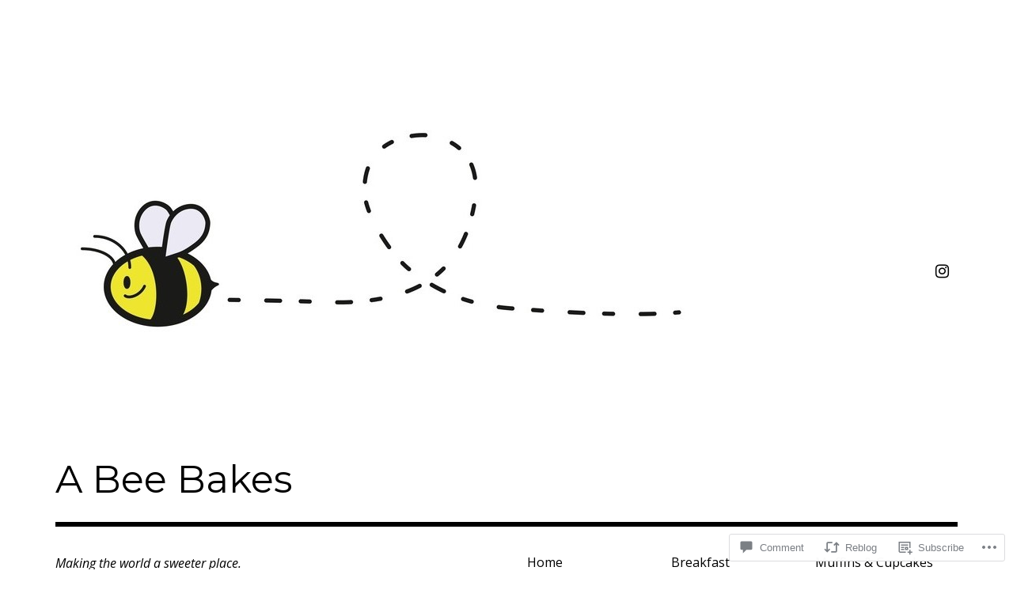

--- FILE ---
content_type: text/html; charset=UTF-8
request_url: https://abeebakes.com/2019/05/13/invisible-apple-cake/
body_size: 27784
content:
<!DOCTYPE html>
<html class="no-js" lang="en">
<head>
<meta charset="UTF-8">
<meta name="viewport" content="width=device-width, initial-scale=1">
<link rel="profile" href="http://gmpg.org/xfn/11">
<link rel="pingback" href="https://abeebakes.com/xmlrpc.php">
<title>Invisible Apple Cake &#8211; A Bee Bakes</title>
<script type="text/javascript">
  WebFontConfig = {"google":{"families":["Montserrat:r:latin,latin-ext","Open+Sans:r,i,b,bi:latin,latin-ext"]},"api_url":"https:\/\/fonts-api.wp.com\/css"};
  (function() {
    var wf = document.createElement('script');
    wf.src = '/wp-content/plugins/custom-fonts/js/webfont.js';
    wf.type = 'text/javascript';
    wf.async = 'true';
    var s = document.getElementsByTagName('script')[0];
    s.parentNode.insertBefore(wf, s);
	})();
</script><style id="jetpack-custom-fonts-css">.wf-active html{font-family:"Open Sans",sans-serif}.wf-active body, .wf-active button, .wf-active input, .wf-active select, .wf-active textarea{font-family:"Open Sans",sans-serif}.wf-active pre{font-family:"Open Sans",sans-serif}.wf-active code, .wf-active kbd, .wf-active tt, .wf-active var{font-family:"Open Sans",sans-serif}.wf-active button, .wf-active input[type="button"], .wf-active input[type="reset"], .wf-active input[type="submit"]{font-family:"Open Sans",sans-serif}.wf-active body{font-family:"Open Sans",sans-serif}.wf-active .site-description{font-family:"Open Sans",sans-serif}.wf-active .comment-content h5, .wf-active .entry-content h5{font-family:"Open Sans",sans-serif}.wf-active .comment-content h6, .wf-active .entry-content h6{font-family:"Open Sans",sans-serif}.wf-active .comment-content address, .wf-active .entry-content address{font-family:"Open Sans",sans-serif}.wf-active .comment-content blockquote, .wf-active .entry-content blockquote{font-family:"Open Sans",sans-serif}.wf-active .comment-content q, .wf-active .entry-content q{font-family:"Open Sans",sans-serif}.wf-active .comment-content cite, .wf-active .entry-content cite{font-family:"Open Sans",sans-serif}.wf-active #infinite-handle span button{font-family:"Open Sans",sans-serif}.wf-active #infinite-handle span button:active, .wf-active #infinite-handle span button:focus, .wf-active #infinite-handle span button:hover{font-family:"Open Sans",sans-serif}.wf-active .site-main .comment-navigation, .wf-active .site-main .post-navigation{font-family:"Open Sans",sans-serif}@media screen and (min-width: 881px){.wf-active .site-main .post-navigation .meta-nav-title{font-family:"Open Sans",sans-serif}}@media screen and (min-width: 881px){.wf-active .no-comments{font-family:"Open Sans",sans-serif}}.wf-active .comment .comment-reply-title a{font-family:"Open Sans",sans-serif}.wf-active .site-footer .site-info{font-family:"Open Sans",sans-serif}.wf-active h1{font-style:normal;font-weight:400}.wf-active h1, .wf-active h2, .wf-active h3, .wf-active h4, .wf-active h5, .wf-active h6{font-family:"Montserrat",sans-serif;font-weight:400;font-style:normal}.wf-active h1{font-style:normal;font-weight:400}.wf-active h2{font-style:normal;font-weight:400}.wf-active h3{font-style:normal;font-weight:400}.wf-active h4, .wf-active h5, .wf-active h6{font-style:normal;font-weight:400}.wf-active .site-title{font-family:"Montserrat",sans-serif;font-weight:400;font-style:normal}@media screen and (min-width: 881px){.wf-active .site-title{font-style:normal;font-weight:400}}.wf-active .entry-title{font-style:normal;font-weight:400}.wf-active .comment-content thead th, .wf-active .entry-content thead th{font-family:"Montserrat",sans-serif;font-weight:400;font-style:normal}.wf-active .site-feature .entry-header .entry-title{font-style:normal;font-weight:400}@media screen and (min-width: 881px){.wf-active .site-feature .entry-header .entry-title{font-style:normal;font-weight:400}}.wf-active .author-box h3{font-family:"Montserrat",sans-serif;font-weight:400;font-style:normal}.wf-active .single .hentry .entry-title{font-style:normal;font-weight:400}@media screen and (min-width: 881px){.wf-active .single .hentry .entry-title{font-style:normal;font-weight:400}}.wf-active .page .page .entry-title{font-style:normal;font-weight:400}@media screen and (min-width: 881px){.wf-active .page .page .entry-title{font-style:normal;font-weight:400}}.wf-active .archive .page-header .page-title, .wf-active .search .page-header .page-title{font-family:"Montserrat",sans-serif;font-weight:400;font-style:normal}.wf-active .card .entry-title{font-style:normal;font-weight:400}.wf-active .error404 .page-title{font-style:normal;font-weight:400}.wf-active .wp-caption .wp-caption-text{font-style:normal;font-weight:400}.wf-active .gallery-caption{font-style:normal;font-weight:400}.wf-active .widget-title{font-family:"Montserrat",sans-serif;font-weight:400;font-style:normal}.wf-active .widget_calendar thead th, .wf-active .top_rated .pd_top_rated_holder_posts #top_posts a, .wf-active .widget_goodreads div[class^="gr_custom_title"]{font-family:"Montserrat",sans-serif;font-weight:400;font-style:normal}.wf-active div.sharedaddy h3.sd-title, .wf-active .sd-rating h3.sd-title{font-family:"Montserrat",sans-serif;font-weight:400;font-style:normal}.wf-active div#jp-relatedposts h3.jp-relatedposts-headline em{font-family:"Montserrat",sans-serif;font-weight:400;font-style:normal}.wf-active div#jp-relatedposts div.jp-relatedposts-items-visual h4.jp-relatedposts-post-title, .wf-active div#jp-relatedposts div.jp-relatedposts-items-visual h4.jp-relatedposts-post-title a{font-family:"Montserrat",sans-serif;font-weight:400;font-style:normal}</style>
<meta name='robots' content='max-image-preview:large' />
<script>document.documentElement.className = document.documentElement.className.replace("no-js","js");</script>

<!-- Async WordPress.com Remote Login -->
<script id="wpcom_remote_login_js">
var wpcom_remote_login_extra_auth = '';
function wpcom_remote_login_remove_dom_node_id( element_id ) {
	var dom_node = document.getElementById( element_id );
	if ( dom_node ) { dom_node.parentNode.removeChild( dom_node ); }
}
function wpcom_remote_login_remove_dom_node_classes( class_name ) {
	var dom_nodes = document.querySelectorAll( '.' + class_name );
	for ( var i = 0; i < dom_nodes.length; i++ ) {
		dom_nodes[ i ].parentNode.removeChild( dom_nodes[ i ] );
	}
}
function wpcom_remote_login_final_cleanup() {
	wpcom_remote_login_remove_dom_node_classes( "wpcom_remote_login_msg" );
	wpcom_remote_login_remove_dom_node_id( "wpcom_remote_login_key" );
	wpcom_remote_login_remove_dom_node_id( "wpcom_remote_login_validate" );
	wpcom_remote_login_remove_dom_node_id( "wpcom_remote_login_js" );
	wpcom_remote_login_remove_dom_node_id( "wpcom_request_access_iframe" );
	wpcom_remote_login_remove_dom_node_id( "wpcom_request_access_styles" );
}

// Watch for messages back from the remote login
window.addEventListener( "message", function( e ) {
	if ( e.origin === "https://r-login.wordpress.com" ) {
		var data = {};
		try {
			data = JSON.parse( e.data );
		} catch( e ) {
			wpcom_remote_login_final_cleanup();
			return;
		}

		if ( data.msg === 'LOGIN' ) {
			// Clean up the login check iframe
			wpcom_remote_login_remove_dom_node_id( "wpcom_remote_login_key" );

			var id_regex = new RegExp( /^[0-9]+$/ );
			var token_regex = new RegExp( /^.*|.*|.*$/ );
			if (
				token_regex.test( data.token )
				&& id_regex.test( data.wpcomid )
			) {
				// We have everything we need to ask for a login
				var script = document.createElement( "script" );
				script.setAttribute( "id", "wpcom_remote_login_validate" );
				script.src = '/remote-login.php?wpcom_remote_login=validate'
					+ '&wpcomid=' + data.wpcomid
					+ '&token=' + encodeURIComponent( data.token )
					+ '&host=' + window.location.protocol
					+ '//' + window.location.hostname
					+ '&postid=2487'
					+ '&is_singular=1';
				document.body.appendChild( script );
			}

			return;
		}

		// Safari ITP, not logged in, so redirect
		if ( data.msg === 'LOGIN-REDIRECT' ) {
			window.location = 'https://wordpress.com/log-in?redirect_to=' + window.location.href;
			return;
		}

		// Safari ITP, storage access failed, remove the request
		if ( data.msg === 'LOGIN-REMOVE' ) {
			var css_zap = 'html { -webkit-transition: margin-top 1s; transition: margin-top 1s; } /* 9001 */ html { margin-top: 0 !important; } * html body { margin-top: 0 !important; } @media screen and ( max-width: 782px ) { html { margin-top: 0 !important; } * html body { margin-top: 0 !important; } }';
			var style_zap = document.createElement( 'style' );
			style_zap.type = 'text/css';
			style_zap.appendChild( document.createTextNode( css_zap ) );
			document.body.appendChild( style_zap );

			var e = document.getElementById( 'wpcom_request_access_iframe' );
			e.parentNode.removeChild( e );

			document.cookie = 'wordpress_com_login_access=denied; path=/; max-age=31536000';

			return;
		}

		// Safari ITP
		if ( data.msg === 'REQUEST_ACCESS' ) {
			console.log( 'request access: safari' );

			// Check ITP iframe enable/disable knob
			if ( wpcom_remote_login_extra_auth !== 'safari_itp_iframe' ) {
				return;
			}

			// If we are in a "private window" there is no ITP.
			var private_window = false;
			try {
				var opendb = window.openDatabase( null, null, null, null );
			} catch( e ) {
				private_window = true;
			}

			if ( private_window ) {
				console.log( 'private window' );
				return;
			}

			var iframe = document.createElement( 'iframe' );
			iframe.id = 'wpcom_request_access_iframe';
			iframe.setAttribute( 'scrolling', 'no' );
			iframe.setAttribute( 'sandbox', 'allow-storage-access-by-user-activation allow-scripts allow-same-origin allow-top-navigation-by-user-activation' );
			iframe.src = 'https://r-login.wordpress.com/remote-login.php?wpcom_remote_login=request_access&origin=' + encodeURIComponent( data.origin ) + '&wpcomid=' + encodeURIComponent( data.wpcomid );

			var css = 'html { -webkit-transition: margin-top 1s; transition: margin-top 1s; } /* 9001 */ html { margin-top: 46px !important; } * html body { margin-top: 46px !important; } @media screen and ( max-width: 660px ) { html { margin-top: 71px !important; } * html body { margin-top: 71px !important; } #wpcom_request_access_iframe { display: block; height: 71px !important; } } #wpcom_request_access_iframe { border: 0px; height: 46px; position: fixed; top: 0; left: 0; width: 100%; min-width: 100%; z-index: 99999; background: #23282d; } ';

			var style = document.createElement( 'style' );
			style.type = 'text/css';
			style.id = 'wpcom_request_access_styles';
			style.appendChild( document.createTextNode( css ) );
			document.body.appendChild( style );

			document.body.appendChild( iframe );
		}

		if ( data.msg === 'DONE' ) {
			wpcom_remote_login_final_cleanup();
		}
	}
}, false );

// Inject the remote login iframe after the page has had a chance to load
// more critical resources
window.addEventListener( "DOMContentLoaded", function( e ) {
	var iframe = document.createElement( "iframe" );
	iframe.style.display = "none";
	iframe.setAttribute( "scrolling", "no" );
	iframe.setAttribute( "id", "wpcom_remote_login_key" );
	iframe.src = "https://r-login.wordpress.com/remote-login.php"
		+ "?wpcom_remote_login=key"
		+ "&origin=aHR0cHM6Ly9hYmVlYmFrZXMuY29t"
		+ "&wpcomid=133805968"
		+ "&time=" + Math.floor( Date.now() / 1000 );
	document.body.appendChild( iframe );
}, false );
</script>
<link rel='dns-prefetch' href='//s0.wp.com' />
<link rel='dns-prefetch' href='//widgets.wp.com' />
<link rel='dns-prefetch' href='//wordpress.com' />
<link rel="alternate" type="application/rss+xml" title="A Bee Bakes &raquo; Feed" href="https://abeebakes.com/feed/" />
<link rel="alternate" type="application/rss+xml" title="A Bee Bakes &raquo; Comments Feed" href="https://abeebakes.com/comments/feed/" />
<link rel="alternate" type="application/rss+xml" title="A Bee Bakes &raquo; Invisible Apple Cake Comments Feed" href="https://abeebakes.com/2019/05/13/invisible-apple-cake/feed/" />
	<script type="text/javascript">
		/* <![CDATA[ */
		function addLoadEvent(func) {
			var oldonload = window.onload;
			if (typeof window.onload != 'function') {
				window.onload = func;
			} else {
				window.onload = function () {
					oldonload();
					func();
				}
			}
		}
		/* ]]> */
	</script>
	<link crossorigin='anonymous' rel='stylesheet' id='all-css-0-1' href='/_static/??-eJxtzEkKgDAMQNELWYNjcSGeRdog1Q7BpHh9UQRBXD74fDhImRQFo0DIinxeXGRYUWg222PgHCEkmz0y7OhnQasosXxUGuYC/o/ebfh+b135FMZKd02th77t1hMpiDR+&cssminify=yes' type='text/css' media='all' />
<style id='wp-emoji-styles-inline-css'>

	img.wp-smiley, img.emoji {
		display: inline !important;
		border: none !important;
		box-shadow: none !important;
		height: 1em !important;
		width: 1em !important;
		margin: 0 0.07em !important;
		vertical-align: -0.1em !important;
		background: none !important;
		padding: 0 !important;
	}
/*# sourceURL=wp-emoji-styles-inline-css */
</style>
<link crossorigin='anonymous' rel='stylesheet' id='all-css-2-1' href='/wp-content/plugins/gutenberg-core/v22.2.0/build/styles/block-library/style.css?m=1764855221i&cssminify=yes' type='text/css' media='all' />
<style id='wp-block-library-inline-css'>
.has-text-align-justify {
	text-align:justify;
}
.has-text-align-justify{text-align:justify;}

/*# sourceURL=wp-block-library-inline-css */
</style><style id='global-styles-inline-css'>
:root{--wp--preset--aspect-ratio--square: 1;--wp--preset--aspect-ratio--4-3: 4/3;--wp--preset--aspect-ratio--3-4: 3/4;--wp--preset--aspect-ratio--3-2: 3/2;--wp--preset--aspect-ratio--2-3: 2/3;--wp--preset--aspect-ratio--16-9: 16/9;--wp--preset--aspect-ratio--9-16: 9/16;--wp--preset--color--black: #000000;--wp--preset--color--cyan-bluish-gray: #abb8c3;--wp--preset--color--white: #ffffff;--wp--preset--color--pale-pink: #f78da7;--wp--preset--color--vivid-red: #cf2e2e;--wp--preset--color--luminous-vivid-orange: #ff6900;--wp--preset--color--luminous-vivid-amber: #fcb900;--wp--preset--color--light-green-cyan: #7bdcb5;--wp--preset--color--vivid-green-cyan: #00d084;--wp--preset--color--pale-cyan-blue: #8ed1fc;--wp--preset--color--vivid-cyan-blue: #0693e3;--wp--preset--color--vivid-purple: #9b51e0;--wp--preset--color--dark-gray: #666666;--wp--preset--color--medium-gray: #999999;--wp--preset--color--light-gray: #cccccc;--wp--preset--color--red: #f35029;--wp--preset--color--dark-red: #aa2e11;--wp--preset--gradient--vivid-cyan-blue-to-vivid-purple: linear-gradient(135deg,rgb(6,147,227) 0%,rgb(155,81,224) 100%);--wp--preset--gradient--light-green-cyan-to-vivid-green-cyan: linear-gradient(135deg,rgb(122,220,180) 0%,rgb(0,208,130) 100%);--wp--preset--gradient--luminous-vivid-amber-to-luminous-vivid-orange: linear-gradient(135deg,rgb(252,185,0) 0%,rgb(255,105,0) 100%);--wp--preset--gradient--luminous-vivid-orange-to-vivid-red: linear-gradient(135deg,rgb(255,105,0) 0%,rgb(207,46,46) 100%);--wp--preset--gradient--very-light-gray-to-cyan-bluish-gray: linear-gradient(135deg,rgb(238,238,238) 0%,rgb(169,184,195) 100%);--wp--preset--gradient--cool-to-warm-spectrum: linear-gradient(135deg,rgb(74,234,220) 0%,rgb(151,120,209) 20%,rgb(207,42,186) 40%,rgb(238,44,130) 60%,rgb(251,105,98) 80%,rgb(254,248,76) 100%);--wp--preset--gradient--blush-light-purple: linear-gradient(135deg,rgb(255,206,236) 0%,rgb(152,150,240) 100%);--wp--preset--gradient--blush-bordeaux: linear-gradient(135deg,rgb(254,205,165) 0%,rgb(254,45,45) 50%,rgb(107,0,62) 100%);--wp--preset--gradient--luminous-dusk: linear-gradient(135deg,rgb(255,203,112) 0%,rgb(199,81,192) 50%,rgb(65,88,208) 100%);--wp--preset--gradient--pale-ocean: linear-gradient(135deg,rgb(255,245,203) 0%,rgb(182,227,212) 50%,rgb(51,167,181) 100%);--wp--preset--gradient--electric-grass: linear-gradient(135deg,rgb(202,248,128) 0%,rgb(113,206,126) 100%);--wp--preset--gradient--midnight: linear-gradient(135deg,rgb(2,3,129) 0%,rgb(40,116,252) 100%);--wp--preset--font-size--small: 13px;--wp--preset--font-size--medium: 20px;--wp--preset--font-size--large: 36px;--wp--preset--font-size--x-large: 42px;--wp--preset--font-family--albert-sans: 'Albert Sans', sans-serif;--wp--preset--font-family--alegreya: Alegreya, serif;--wp--preset--font-family--arvo: Arvo, serif;--wp--preset--font-family--bodoni-moda: 'Bodoni Moda', serif;--wp--preset--font-family--bricolage-grotesque: 'Bricolage Grotesque', sans-serif;--wp--preset--font-family--cabin: Cabin, sans-serif;--wp--preset--font-family--chivo: Chivo, sans-serif;--wp--preset--font-family--commissioner: Commissioner, sans-serif;--wp--preset--font-family--cormorant: Cormorant, serif;--wp--preset--font-family--courier-prime: 'Courier Prime', monospace;--wp--preset--font-family--crimson-pro: 'Crimson Pro', serif;--wp--preset--font-family--dm-mono: 'DM Mono', monospace;--wp--preset--font-family--dm-sans: 'DM Sans', sans-serif;--wp--preset--font-family--dm-serif-display: 'DM Serif Display', serif;--wp--preset--font-family--domine: Domine, serif;--wp--preset--font-family--eb-garamond: 'EB Garamond', serif;--wp--preset--font-family--epilogue: Epilogue, sans-serif;--wp--preset--font-family--fahkwang: Fahkwang, sans-serif;--wp--preset--font-family--figtree: Figtree, sans-serif;--wp--preset--font-family--fira-sans: 'Fira Sans', sans-serif;--wp--preset--font-family--fjalla-one: 'Fjalla One', sans-serif;--wp--preset--font-family--fraunces: Fraunces, serif;--wp--preset--font-family--gabarito: Gabarito, system-ui;--wp--preset--font-family--ibm-plex-mono: 'IBM Plex Mono', monospace;--wp--preset--font-family--ibm-plex-sans: 'IBM Plex Sans', sans-serif;--wp--preset--font-family--ibarra-real-nova: 'Ibarra Real Nova', serif;--wp--preset--font-family--instrument-serif: 'Instrument Serif', serif;--wp--preset--font-family--inter: Inter, sans-serif;--wp--preset--font-family--josefin-sans: 'Josefin Sans', sans-serif;--wp--preset--font-family--jost: Jost, sans-serif;--wp--preset--font-family--libre-baskerville: 'Libre Baskerville', serif;--wp--preset--font-family--libre-franklin: 'Libre Franklin', sans-serif;--wp--preset--font-family--literata: Literata, serif;--wp--preset--font-family--lora: Lora, serif;--wp--preset--font-family--merriweather: Merriweather, serif;--wp--preset--font-family--montserrat: Montserrat, sans-serif;--wp--preset--font-family--newsreader: Newsreader, serif;--wp--preset--font-family--noto-sans-mono: 'Noto Sans Mono', sans-serif;--wp--preset--font-family--nunito: Nunito, sans-serif;--wp--preset--font-family--open-sans: 'Open Sans', sans-serif;--wp--preset--font-family--overpass: Overpass, sans-serif;--wp--preset--font-family--pt-serif: 'PT Serif', serif;--wp--preset--font-family--petrona: Petrona, serif;--wp--preset--font-family--piazzolla: Piazzolla, serif;--wp--preset--font-family--playfair-display: 'Playfair Display', serif;--wp--preset--font-family--plus-jakarta-sans: 'Plus Jakarta Sans', sans-serif;--wp--preset--font-family--poppins: Poppins, sans-serif;--wp--preset--font-family--raleway: Raleway, sans-serif;--wp--preset--font-family--roboto: Roboto, sans-serif;--wp--preset--font-family--roboto-slab: 'Roboto Slab', serif;--wp--preset--font-family--rubik: Rubik, sans-serif;--wp--preset--font-family--rufina: Rufina, serif;--wp--preset--font-family--sora: Sora, sans-serif;--wp--preset--font-family--source-sans-3: 'Source Sans 3', sans-serif;--wp--preset--font-family--source-serif-4: 'Source Serif 4', serif;--wp--preset--font-family--space-mono: 'Space Mono', monospace;--wp--preset--font-family--syne: Syne, sans-serif;--wp--preset--font-family--texturina: Texturina, serif;--wp--preset--font-family--urbanist: Urbanist, sans-serif;--wp--preset--font-family--work-sans: 'Work Sans', sans-serif;--wp--preset--spacing--20: 0.44rem;--wp--preset--spacing--30: 0.67rem;--wp--preset--spacing--40: 1rem;--wp--preset--spacing--50: 1.5rem;--wp--preset--spacing--60: 2.25rem;--wp--preset--spacing--70: 3.38rem;--wp--preset--spacing--80: 5.06rem;--wp--preset--shadow--natural: 6px 6px 9px rgba(0, 0, 0, 0.2);--wp--preset--shadow--deep: 12px 12px 50px rgba(0, 0, 0, 0.4);--wp--preset--shadow--sharp: 6px 6px 0px rgba(0, 0, 0, 0.2);--wp--preset--shadow--outlined: 6px 6px 0px -3px rgb(255, 255, 255), 6px 6px rgb(0, 0, 0);--wp--preset--shadow--crisp: 6px 6px 0px rgb(0, 0, 0);}:where(.is-layout-flex){gap: 0.5em;}:where(.is-layout-grid){gap: 0.5em;}body .is-layout-flex{display: flex;}.is-layout-flex{flex-wrap: wrap;align-items: center;}.is-layout-flex > :is(*, div){margin: 0;}body .is-layout-grid{display: grid;}.is-layout-grid > :is(*, div){margin: 0;}:where(.wp-block-columns.is-layout-flex){gap: 2em;}:where(.wp-block-columns.is-layout-grid){gap: 2em;}:where(.wp-block-post-template.is-layout-flex){gap: 1.25em;}:where(.wp-block-post-template.is-layout-grid){gap: 1.25em;}.has-black-color{color: var(--wp--preset--color--black) !important;}.has-cyan-bluish-gray-color{color: var(--wp--preset--color--cyan-bluish-gray) !important;}.has-white-color{color: var(--wp--preset--color--white) !important;}.has-pale-pink-color{color: var(--wp--preset--color--pale-pink) !important;}.has-vivid-red-color{color: var(--wp--preset--color--vivid-red) !important;}.has-luminous-vivid-orange-color{color: var(--wp--preset--color--luminous-vivid-orange) !important;}.has-luminous-vivid-amber-color{color: var(--wp--preset--color--luminous-vivid-amber) !important;}.has-light-green-cyan-color{color: var(--wp--preset--color--light-green-cyan) !important;}.has-vivid-green-cyan-color{color: var(--wp--preset--color--vivid-green-cyan) !important;}.has-pale-cyan-blue-color{color: var(--wp--preset--color--pale-cyan-blue) !important;}.has-vivid-cyan-blue-color{color: var(--wp--preset--color--vivid-cyan-blue) !important;}.has-vivid-purple-color{color: var(--wp--preset--color--vivid-purple) !important;}.has-black-background-color{background-color: var(--wp--preset--color--black) !important;}.has-cyan-bluish-gray-background-color{background-color: var(--wp--preset--color--cyan-bluish-gray) !important;}.has-white-background-color{background-color: var(--wp--preset--color--white) !important;}.has-pale-pink-background-color{background-color: var(--wp--preset--color--pale-pink) !important;}.has-vivid-red-background-color{background-color: var(--wp--preset--color--vivid-red) !important;}.has-luminous-vivid-orange-background-color{background-color: var(--wp--preset--color--luminous-vivid-orange) !important;}.has-luminous-vivid-amber-background-color{background-color: var(--wp--preset--color--luminous-vivid-amber) !important;}.has-light-green-cyan-background-color{background-color: var(--wp--preset--color--light-green-cyan) !important;}.has-vivid-green-cyan-background-color{background-color: var(--wp--preset--color--vivid-green-cyan) !important;}.has-pale-cyan-blue-background-color{background-color: var(--wp--preset--color--pale-cyan-blue) !important;}.has-vivid-cyan-blue-background-color{background-color: var(--wp--preset--color--vivid-cyan-blue) !important;}.has-vivid-purple-background-color{background-color: var(--wp--preset--color--vivid-purple) !important;}.has-black-border-color{border-color: var(--wp--preset--color--black) !important;}.has-cyan-bluish-gray-border-color{border-color: var(--wp--preset--color--cyan-bluish-gray) !important;}.has-white-border-color{border-color: var(--wp--preset--color--white) !important;}.has-pale-pink-border-color{border-color: var(--wp--preset--color--pale-pink) !important;}.has-vivid-red-border-color{border-color: var(--wp--preset--color--vivid-red) !important;}.has-luminous-vivid-orange-border-color{border-color: var(--wp--preset--color--luminous-vivid-orange) !important;}.has-luminous-vivid-amber-border-color{border-color: var(--wp--preset--color--luminous-vivid-amber) !important;}.has-light-green-cyan-border-color{border-color: var(--wp--preset--color--light-green-cyan) !important;}.has-vivid-green-cyan-border-color{border-color: var(--wp--preset--color--vivid-green-cyan) !important;}.has-pale-cyan-blue-border-color{border-color: var(--wp--preset--color--pale-cyan-blue) !important;}.has-vivid-cyan-blue-border-color{border-color: var(--wp--preset--color--vivid-cyan-blue) !important;}.has-vivid-purple-border-color{border-color: var(--wp--preset--color--vivid-purple) !important;}.has-vivid-cyan-blue-to-vivid-purple-gradient-background{background: var(--wp--preset--gradient--vivid-cyan-blue-to-vivid-purple) !important;}.has-light-green-cyan-to-vivid-green-cyan-gradient-background{background: var(--wp--preset--gradient--light-green-cyan-to-vivid-green-cyan) !important;}.has-luminous-vivid-amber-to-luminous-vivid-orange-gradient-background{background: var(--wp--preset--gradient--luminous-vivid-amber-to-luminous-vivid-orange) !important;}.has-luminous-vivid-orange-to-vivid-red-gradient-background{background: var(--wp--preset--gradient--luminous-vivid-orange-to-vivid-red) !important;}.has-very-light-gray-to-cyan-bluish-gray-gradient-background{background: var(--wp--preset--gradient--very-light-gray-to-cyan-bluish-gray) !important;}.has-cool-to-warm-spectrum-gradient-background{background: var(--wp--preset--gradient--cool-to-warm-spectrum) !important;}.has-blush-light-purple-gradient-background{background: var(--wp--preset--gradient--blush-light-purple) !important;}.has-blush-bordeaux-gradient-background{background: var(--wp--preset--gradient--blush-bordeaux) !important;}.has-luminous-dusk-gradient-background{background: var(--wp--preset--gradient--luminous-dusk) !important;}.has-pale-ocean-gradient-background{background: var(--wp--preset--gradient--pale-ocean) !important;}.has-electric-grass-gradient-background{background: var(--wp--preset--gradient--electric-grass) !important;}.has-midnight-gradient-background{background: var(--wp--preset--gradient--midnight) !important;}.has-small-font-size{font-size: var(--wp--preset--font-size--small) !important;}.has-medium-font-size{font-size: var(--wp--preset--font-size--medium) !important;}.has-large-font-size{font-size: var(--wp--preset--font-size--large) !important;}.has-x-large-font-size{font-size: var(--wp--preset--font-size--x-large) !important;}.has-albert-sans-font-family{font-family: var(--wp--preset--font-family--albert-sans) !important;}.has-alegreya-font-family{font-family: var(--wp--preset--font-family--alegreya) !important;}.has-arvo-font-family{font-family: var(--wp--preset--font-family--arvo) !important;}.has-bodoni-moda-font-family{font-family: var(--wp--preset--font-family--bodoni-moda) !important;}.has-bricolage-grotesque-font-family{font-family: var(--wp--preset--font-family--bricolage-grotesque) !important;}.has-cabin-font-family{font-family: var(--wp--preset--font-family--cabin) !important;}.has-chivo-font-family{font-family: var(--wp--preset--font-family--chivo) !important;}.has-commissioner-font-family{font-family: var(--wp--preset--font-family--commissioner) !important;}.has-cormorant-font-family{font-family: var(--wp--preset--font-family--cormorant) !important;}.has-courier-prime-font-family{font-family: var(--wp--preset--font-family--courier-prime) !important;}.has-crimson-pro-font-family{font-family: var(--wp--preset--font-family--crimson-pro) !important;}.has-dm-mono-font-family{font-family: var(--wp--preset--font-family--dm-mono) !important;}.has-dm-sans-font-family{font-family: var(--wp--preset--font-family--dm-sans) !important;}.has-dm-serif-display-font-family{font-family: var(--wp--preset--font-family--dm-serif-display) !important;}.has-domine-font-family{font-family: var(--wp--preset--font-family--domine) !important;}.has-eb-garamond-font-family{font-family: var(--wp--preset--font-family--eb-garamond) !important;}.has-epilogue-font-family{font-family: var(--wp--preset--font-family--epilogue) !important;}.has-fahkwang-font-family{font-family: var(--wp--preset--font-family--fahkwang) !important;}.has-figtree-font-family{font-family: var(--wp--preset--font-family--figtree) !important;}.has-fira-sans-font-family{font-family: var(--wp--preset--font-family--fira-sans) !important;}.has-fjalla-one-font-family{font-family: var(--wp--preset--font-family--fjalla-one) !important;}.has-fraunces-font-family{font-family: var(--wp--preset--font-family--fraunces) !important;}.has-gabarito-font-family{font-family: var(--wp--preset--font-family--gabarito) !important;}.has-ibm-plex-mono-font-family{font-family: var(--wp--preset--font-family--ibm-plex-mono) !important;}.has-ibm-plex-sans-font-family{font-family: var(--wp--preset--font-family--ibm-plex-sans) !important;}.has-ibarra-real-nova-font-family{font-family: var(--wp--preset--font-family--ibarra-real-nova) !important;}.has-instrument-serif-font-family{font-family: var(--wp--preset--font-family--instrument-serif) !important;}.has-inter-font-family{font-family: var(--wp--preset--font-family--inter) !important;}.has-josefin-sans-font-family{font-family: var(--wp--preset--font-family--josefin-sans) !important;}.has-jost-font-family{font-family: var(--wp--preset--font-family--jost) !important;}.has-libre-baskerville-font-family{font-family: var(--wp--preset--font-family--libre-baskerville) !important;}.has-libre-franklin-font-family{font-family: var(--wp--preset--font-family--libre-franklin) !important;}.has-literata-font-family{font-family: var(--wp--preset--font-family--literata) !important;}.has-lora-font-family{font-family: var(--wp--preset--font-family--lora) !important;}.has-merriweather-font-family{font-family: var(--wp--preset--font-family--merriweather) !important;}.has-montserrat-font-family{font-family: var(--wp--preset--font-family--montserrat) !important;}.has-newsreader-font-family{font-family: var(--wp--preset--font-family--newsreader) !important;}.has-noto-sans-mono-font-family{font-family: var(--wp--preset--font-family--noto-sans-mono) !important;}.has-nunito-font-family{font-family: var(--wp--preset--font-family--nunito) !important;}.has-open-sans-font-family{font-family: var(--wp--preset--font-family--open-sans) !important;}.has-overpass-font-family{font-family: var(--wp--preset--font-family--overpass) !important;}.has-pt-serif-font-family{font-family: var(--wp--preset--font-family--pt-serif) !important;}.has-petrona-font-family{font-family: var(--wp--preset--font-family--petrona) !important;}.has-piazzolla-font-family{font-family: var(--wp--preset--font-family--piazzolla) !important;}.has-playfair-display-font-family{font-family: var(--wp--preset--font-family--playfair-display) !important;}.has-plus-jakarta-sans-font-family{font-family: var(--wp--preset--font-family--plus-jakarta-sans) !important;}.has-poppins-font-family{font-family: var(--wp--preset--font-family--poppins) !important;}.has-raleway-font-family{font-family: var(--wp--preset--font-family--raleway) !important;}.has-roboto-font-family{font-family: var(--wp--preset--font-family--roboto) !important;}.has-roboto-slab-font-family{font-family: var(--wp--preset--font-family--roboto-slab) !important;}.has-rubik-font-family{font-family: var(--wp--preset--font-family--rubik) !important;}.has-rufina-font-family{font-family: var(--wp--preset--font-family--rufina) !important;}.has-sora-font-family{font-family: var(--wp--preset--font-family--sora) !important;}.has-source-sans-3-font-family{font-family: var(--wp--preset--font-family--source-sans-3) !important;}.has-source-serif-4-font-family{font-family: var(--wp--preset--font-family--source-serif-4) !important;}.has-space-mono-font-family{font-family: var(--wp--preset--font-family--space-mono) !important;}.has-syne-font-family{font-family: var(--wp--preset--font-family--syne) !important;}.has-texturina-font-family{font-family: var(--wp--preset--font-family--texturina) !important;}.has-urbanist-font-family{font-family: var(--wp--preset--font-family--urbanist) !important;}.has-work-sans-font-family{font-family: var(--wp--preset--font-family--work-sans) !important;}
/*# sourceURL=global-styles-inline-css */
</style>

<style id='classic-theme-styles-inline-css'>
/*! This file is auto-generated */
.wp-block-button__link{color:#fff;background-color:#32373c;border-radius:9999px;box-shadow:none;text-decoration:none;padding:calc(.667em + 2px) calc(1.333em + 2px);font-size:1.125em}.wp-block-file__button{background:#32373c;color:#fff;text-decoration:none}
/*# sourceURL=/wp-includes/css/classic-themes.min.css */
</style>
<link crossorigin='anonymous' rel='stylesheet' id='all-css-4-1' href='/_static/??-eJx9jksOwjAMRC9EcCsEFQvEUVA+FqTUSRQ77fVxVbEBxMaSZ+bZA0sxPifBJEDNlKndY2LwuaLqVKyAJghDtDghaWzvmXfwG1uKMsa5UpHZ6KTYyMhDQf7HjSjF+qdRaTuxGcAtvb3bjCnkCrZJJisS/RcFXD24FqcAM1ann1VcK/Pnvna50qUfTl3XH8+HYXwBNR1jhQ==&cssminify=yes' type='text/css' media='all' />
<link rel='stylesheet' id='verbum-gutenberg-css-css' href='https://widgets.wp.com/verbum-block-editor/block-editor.css?ver=1738686361' media='all' />
<link crossorigin='anonymous' rel='stylesheet' id='all-css-6-1' href='/_static/??-eJyNkNEKwjAMRX/IGsaG4oP4LV3JalyblLVj+PdGB7opyN5yb3IuSWBKxgkX5AJxNCmMnjiDkxjVMoF6VJW/nL06OyBgKaR0fhdzY5FZrhg1IY0tDNjaYNkhdNo0dsIscS224bncw8bRNojrN25F7OZoMyW99gdavEehIF5L//rNR/6DPIrRdWwh4ZUwXbA0PNFLPFfHpjqc6rqpbw/B05oP&cssminify=yes' type='text/css' media='all' />
<style id='rebalance-style-inline-css'>
.entry-categories, .entry-tags, .entry-meta .author { clip: rect(1px, 1px, 1px, 1px); height: 1px; position: absolute; overflow: hidden; width: 1px; }
/*# sourceURL=rebalance-style-inline-css */
</style>
<link crossorigin='anonymous' rel='stylesheet' id='print-css-7-1' href='/wp-content/mu-plugins/global-print/global-print.css?m=1465851035i&cssminify=yes' type='text/css' media='print' />
<style id='jetpack-global-styles-frontend-style-inline-css'>
:root { --font-headings: unset; --font-base: unset; --font-headings-default: -apple-system,BlinkMacSystemFont,"Segoe UI",Roboto,Oxygen-Sans,Ubuntu,Cantarell,"Helvetica Neue",sans-serif; --font-base-default: -apple-system,BlinkMacSystemFont,"Segoe UI",Roboto,Oxygen-Sans,Ubuntu,Cantarell,"Helvetica Neue",sans-serif;}
/*# sourceURL=jetpack-global-styles-frontend-style-inline-css */
</style>
<link crossorigin='anonymous' rel='stylesheet' id='all-css-10-1' href='/_static/??-eJyNjcsKAjEMRX/IGtQZBxfip0hMS9sxTYppGfx7H7gRN+7ugcs5sFRHKi1Ig9Jd5R6zGMyhVaTrh8G6QFHfORhYwlvw6P39PbPENZmt4G/ROQuBKWVkxxrVvuBH1lIoz2waILJekF+HUzlupnG3nQ77YZwfuRJIaQ==&cssminify=yes' type='text/css' media='all' />
<script type="text/javascript" id="jetpack_related-posts-js-extra">
/* <![CDATA[ */
var related_posts_js_options = {"post_heading":"h4"};
//# sourceURL=jetpack_related-posts-js-extra
/* ]]> */
</script>
<script type="text/javascript" id="wpcom-actionbar-placeholder-js-extra">
/* <![CDATA[ */
var actionbardata = {"siteID":"133805968","postID":"2487","siteURL":"https://abeebakes.com","xhrURL":"https://abeebakes.com/wp-admin/admin-ajax.php","nonce":"538b1bcb63","isLoggedIn":"","statusMessage":"","subsEmailDefault":"instantly","proxyScriptUrl":"https://s0.wp.com/wp-content/js/wpcom-proxy-request.js?m=1513050504i&amp;ver=20211021","shortlink":"https://wp.me/p93r2M-E7","i18n":{"followedText":"New posts from this site will now appear in your \u003Ca href=\"https://wordpress.com/reader\"\u003EReader\u003C/a\u003E","foldBar":"Collapse this bar","unfoldBar":"Expand this bar","shortLinkCopied":"Shortlink copied to clipboard."}};
//# sourceURL=wpcom-actionbar-placeholder-js-extra
/* ]]> */
</script>
<script type="text/javascript" id="jetpack-mu-wpcom-settings-js-before">
/* <![CDATA[ */
var JETPACK_MU_WPCOM_SETTINGS = {"assetsUrl":"https://s0.wp.com/wp-content/mu-plugins/jetpack-mu-wpcom-plugin/sun/jetpack_vendor/automattic/jetpack-mu-wpcom/src/build/"};
//# sourceURL=jetpack-mu-wpcom-settings-js-before
/* ]]> */
</script>
<script crossorigin='anonymous' type='text/javascript'  src='/_static/??-eJx1jcEOwiAQRH9IunJo2ovxU0yFTQPCguyS2r8XE0zqwdNkMi9vYMvKJBIkgVhVDnV1xOBR8mIevQNXgpsjA/fqgoWCYRG0KicW/m1DdDR4PsHB6xsTROWSXvt3a7JQLfJn9M+KZe9xFPyFVHRraacdvsaLnsbxrPU0z/4NC+ROAA=='></script>
<script type="text/javascript" id="rlt-proxy-js-after">
/* <![CDATA[ */
	rltInitialize( {"token":null,"iframeOrigins":["https:\/\/widgets.wp.com"]} );
//# sourceURL=rlt-proxy-js-after
/* ]]> */
</script>
<link rel="EditURI" type="application/rsd+xml" title="RSD" href="https://abeebakes.wordpress.com/xmlrpc.php?rsd" />
<meta name="generator" content="WordPress.com" />
<link rel="canonical" href="https://abeebakes.com/2019/05/13/invisible-apple-cake/" />
<link rel='shortlink' href='https://wp.me/p93r2M-E7' />
<link rel="alternate" type="application/json+oembed" href="https://public-api.wordpress.com/oembed/?format=json&amp;url=https%3A%2F%2Fabeebakes.com%2F2019%2F05%2F13%2Finvisible-apple-cake%2F&amp;for=wpcom-auto-discovery" /><link rel="alternate" type="application/xml+oembed" href="https://public-api.wordpress.com/oembed/?format=xml&amp;url=https%3A%2F%2Fabeebakes.com%2F2019%2F05%2F13%2Finvisible-apple-cake%2F&amp;for=wpcom-auto-discovery" />
<!-- Jetpack Open Graph Tags -->
<meta property="og:type" content="article" />
<meta property="og:title" content="Invisible Apple Cake" />
<meta property="og:url" content="https://abeebakes.com/2019/05/13/invisible-apple-cake/" />
<meta property="og:description" content="&nbsp; I almost titled this Japanese Invisible Apple Cake. But in my research I realized, it&#8217;s not actually Japanese, it&#8217;s French! It&#8217;s traditionally called &#8220;Gateau Invisibl…" />
<meta property="article:published_time" content="2019-05-13T16:25:53+00:00" />
<meta property="article:modified_time" content="2022-02-11T10:37:22+00:00" />
<meta property="og:site_name" content="A Bee Bakes" />
<meta property="og:image" content="https://i0.wp.com/abeebakes.com/wp-content/uploads/2019/05/img_8973.jpg?fit=900%2C1200&#038;ssl=1" />
<meta property="og:image:width" content="900" />
<meta property="og:image:height" content="1200" />
<meta property="og:image:alt" content="" />
<meta property="og:locale" content="en_US" />
<meta property="article:publisher" content="https://www.facebook.com/WordPresscom" />
<meta name="twitter:text:title" content="Invisible Apple Cake" />
<meta name="twitter:image" content="https://i0.wp.com/abeebakes.com/wp-content/uploads/2019/05/img_8973.jpg?fit=900%2C1200&#038;ssl=1&#038;w=640" />
<meta name="twitter:card" content="summary_large_image" />

<!-- End Jetpack Open Graph Tags -->
<link rel="search" type="application/opensearchdescription+xml" href="https://abeebakes.com/osd.xml" title="A Bee Bakes" />
<link rel="search" type="application/opensearchdescription+xml" href="https://s1.wp.com/opensearch.xml" title="WordPress.com" />
<meta name="theme-color" content="#ffffff" />
<meta name="description" content="&nbsp; I almost titled this Japanese Invisible Apple Cake. But in my research I realized, it&#039;s not actually Japanese, it&#039;s French! It&#039;s traditionally called &quot;Gateau Invisible&quot;, which translates directly to Invisible Cake. It gets its name from having so many finely sliced apples packed into the batter, that miraculously all disappear from sight once baked.&hellip;" />
<link rel="icon" href="https://abeebakes.com/wp-content/uploads/2018/08/cropped-cute-little-bee-e1400076528365.jpg?w=32" sizes="32x32" />
<link rel="icon" href="https://abeebakes.com/wp-content/uploads/2018/08/cropped-cute-little-bee-e1400076528365.jpg?w=192" sizes="192x192" />
<link rel="apple-touch-icon" href="https://abeebakes.com/wp-content/uploads/2018/08/cropped-cute-little-bee-e1400076528365.jpg?w=180" />
<meta name="msapplication-TileImage" content="https://abeebakes.com/wp-content/uploads/2018/08/cropped-cute-little-bee-e1400076528365.jpg?w=270" />
<link crossorigin='anonymous' rel='stylesheet' id='all-css-0-3' href='/_static/??-eJydzNEKwjAMheEXsoapc+xCfBSpWRjd0rQ0DWNvL8LmpYiX/+HwwZIdJqkkFaK5zDYGUZioZo/z1qAm8AiC8OSEs4IuIVM5ouoBfgZiGoxJAX1JpsSfzz786dXANLjRM1NZv9Xbv8db07XnU9dfL+30AlHOX2M=&cssminify=yes' type='text/css' media='all' />
</head>

<body class="wp-singular post-template-default single single-post postid-2487 single-format-standard wp-custom-logo wp-embed-responsive wp-theme-pubrebalance customizer-styles-applied jetpack-reblog-enabled categories-hidden tags-hidden author-hidden">
<div id="page" class="site">
	<a class="skip-link screen-reader-text" href="#content">Skip to content</a>

	<header id="masthead" class="site-header" role="banner">
		<div class="col-width header-wrap">
						<div class="site-heading">
				<div class="site-branding">
					<a href="https://abeebakes.com/" class="custom-logo-link" rel="home"><img width="835" height="522" src="https://abeebakes.com/wp-content/uploads/2017/08/cute-little-bee-e1400076528365.jpg" class="custom-logo" alt="A Bee Bakes" decoding="async" srcset="https://abeebakes.com/wp-content/uploads/2017/08/cute-little-bee-e1400076528365.jpg 835w, https://abeebakes.com/wp-content/uploads/2017/08/cute-little-bee-e1400076528365.jpg?w=150&amp;h=94 150w, https://abeebakes.com/wp-content/uploads/2017/08/cute-little-bee-e1400076528365.jpg?w=300&amp;h=188 300w, https://abeebakes.com/wp-content/uploads/2017/08/cute-little-bee-e1400076528365.jpg?w=768&amp;h=480 768w" sizes="(max-width: 835px) 100vw, 835px" data-attachment-id="17" data-permalink="https://abeebakes.com/cute-little-bee-e1400076528365/" data-orig-file="https://abeebakes.com/wp-content/uploads/2017/08/cute-little-bee-e1400076528365.jpg" data-orig-size="835,522" data-comments-opened="1" data-image-meta="{&quot;aperture&quot;:&quot;0&quot;,&quot;credit&quot;:&quot;&quot;,&quot;camera&quot;:&quot;&quot;,&quot;caption&quot;:&quot;&quot;,&quot;created_timestamp&quot;:&quot;0&quot;,&quot;copyright&quot;:&quot;&quot;,&quot;focal_length&quot;:&quot;0&quot;,&quot;iso&quot;:&quot;0&quot;,&quot;shutter_speed&quot;:&quot;0&quot;,&quot;title&quot;:&quot;&quot;,&quot;orientation&quot;:&quot;0&quot;}" data-image-title="cute-little-bee-e1400076528365" data-image-description="" data-image-caption="" data-medium-file="https://abeebakes.com/wp-content/uploads/2017/08/cute-little-bee-e1400076528365.jpg?w=300" data-large-file="https://abeebakes.com/wp-content/uploads/2017/08/cute-little-bee-e1400076528365.jpg?w=835" /></a>											<p class="site-title"><a href="https://abeebakes.com/" rel="home">A Bee Bakes</a></p>
									</div><!-- .site-branding -->
								<nav class="social-navigation" role="navigation">
					<div class="social-menu-wrap"><ul id="menu-social-links" class="social-menu"><li id="menu-item-2653" class="menu-item menu-item-type-custom menu-item-object-custom menu-item-2653"><a href="https://www.instagram.com/abeebakes/"><span>Instagram</span></a></li>
</ul></div>				</nav><!-- #social-navigation -->
							</div><!-- .site-heading -->
		</div>
		<div class="col-width sub-header-wrap">

							<p class="site-description">Making the world a sweeter place.</p>
			
						<nav id="site-navigation" class="main-navigation" role="navigation">
				<button class="menu-toggle" aria-controls="header-menu" aria-expanded="false" data-close-text="Close">Menu</button>
				<div class="menu-primary-container"><ul id="header-menu" class="menu"><li id="menu-item-8" class="menu-item menu-item-type-custom menu-item-object-custom menu-item-8"><a href="/">Home</a></li>
<li id="menu-item-5462" class="menu-item menu-item-type-post_type menu-item-object-page menu-item-home menu-item-5462"><a href="https://abeebakes.com/about/">About</a></li>
<li id="menu-item-9" class="menu-item menu-item-type-post_type menu-item-object-page menu-item-home menu-item-9"><a href="https://abeebakes.com/about/">About</a></li>
<li id="menu-item-5463" class="menu-item menu-item-type-post_type menu-item-object-page menu-item-5463"><a href="https://abeebakes.com/contact/">Contact</a></li>
<li id="menu-item-10" class="menu-item menu-item-type-post_type menu-item-object-page menu-item-10"><a href="https://abeebakes.com/contact/">Contact</a></li>
<li id="menu-item-5490" class="menu-item menu-item-type-post_type menu-item-object-page menu-item-5490"><a href="https://abeebakes.com/bars/">Bars</a></li>
<li id="menu-item-2553" class="menu-item menu-item-type-post_type menu-item-object-page menu-item-2553"><a href="https://abeebakes.com/bars/">Bars</a></li>
<li id="menu-item-5482" class="menu-item menu-item-type-post_type menu-item-object-page menu-item-5482"><a href="https://abeebakes.com/bread/">Breads</a></li>
<li id="menu-item-2539" class="menu-item menu-item-type-post_type menu-item-object-page menu-item-2539"><a href="https://abeebakes.com/bread/">Breads</a></li>
<li id="menu-item-2601" class="menu-item menu-item-type-post_type menu-item-object-page menu-item-2601"><a href="https://abeebakes.com/breakfast/">Breakfast</a></li>
<li id="menu-item-5496" class="menu-item menu-item-type-post_type menu-item-object-page menu-item-5496"><a href="https://abeebakes.com/breakfast/">Breakfast</a></li>
<li id="menu-item-5483" class="menu-item menu-item-type-post_type menu-item-object-page menu-item-5483"><a href="https://abeebakes.com/cakes/">Cakes</a></li>
<li id="menu-item-2540" class="menu-item menu-item-type-post_type menu-item-object-page menu-item-2540"><a href="https://abeebakes.com/cakes/">Cakes</a></li>
<li id="menu-item-5503" class="menu-item menu-item-type-post_type menu-item-object-page menu-item-5503"><a href="https://abeebakes.com/dietary-alternatives/">Dietary Alternatives</a></li>
<li id="menu-item-2910" class="menu-item menu-item-type-post_type menu-item-object-page menu-item-2910"><a href="https://abeebakes.com/dietary-alternatives/">Dietary Alternatives</a></li>
<li id="menu-item-5484" class="menu-item menu-item-type-post_type menu-item-object-page menu-item-5484"><a href="https://abeebakes.com/cookies/">Cookies</a></li>
<li id="menu-item-2541" class="menu-item menu-item-type-post_type menu-item-object-page menu-item-2541"><a href="https://abeebakes.com/cookies/">Cookies</a></li>
<li id="menu-item-5501" class="menu-item menu-item-type-post_type menu-item-object-page menu-item-5501"><a href="https://abeebakes.com/holidays/">Holidays</a></li>
<li id="menu-item-2706" class="menu-item menu-item-type-post_type menu-item-object-page menu-item-2706"><a href="https://abeebakes.com/holidays/">Holidays</a></li>
<li id="menu-item-5491" class="menu-item menu-item-type-post_type menu-item-object-page menu-item-5491"><a href="https://abeebakes.com/muffins/">Muffins &amp; Cupcakes</a></li>
<li id="menu-item-2554" class="menu-item menu-item-type-post_type menu-item-object-page menu-item-2554"><a href="https://abeebakes.com/muffins/">Muffins &amp; Cupcakes</a></li>
<li id="menu-item-2557" class="menu-item menu-item-type-post_type menu-item-object-page menu-item-2557"><a href="https://abeebakes.com/other/">Mousses &amp; Custards</a></li>
<li id="menu-item-5494" class="menu-item menu-item-type-post_type menu-item-object-page menu-item-5494"><a href="https://abeebakes.com/other/">Mousses &amp; Custards</a></li>
<li id="menu-item-5492" class="menu-item menu-item-type-post_type menu-item-object-page menu-item-5492"><a href="https://abeebakes.com/tarts/">Pies &amp; Tarts</a></li>
<li id="menu-item-2555" class="menu-item menu-item-type-post_type menu-item-object-page menu-item-2555"><a href="https://abeebakes.com/tarts/">Pies &amp; Tarts</a></li>
<li id="menu-item-2556" class="menu-item menu-item-type-post_type menu-item-object-page menu-item-2556"><a href="https://abeebakes.com/savory/">Savory</a></li>
<li id="menu-item-5493" class="menu-item menu-item-type-post_type menu-item-object-page menu-item-5493"><a href="https://abeebakes.com/savory/">Savory</a></li>
<li id="menu-item-2705" class="menu-item menu-item-type-post_type menu-item-object-page menu-item-2705"><a href="https://abeebakes.com/other-2/">Other</a></li>
<li id="menu-item-5500" class="menu-item menu-item-type-post_type menu-item-object-page menu-item-5500"><a href="https://abeebakes.com/other-2/">Other</a></li>
<li id="menu-item-5461" class="menu-item menu-item-type-custom menu-item-object-custom menu-item-5461"><a href="/">Home</a></li>
</ul></div>			</nav><!-- #site-navigation -->
			
		</div><!-- .col-width -->
	</header><!-- #masthead -->

	<div id="content" class="site-content clear">
		<div class="col-width">

	<div id="primary" class="content-area">
		<main id="main" class="site-main" role="main">

		
			
<article id="post-2487" class="post-2487 post type-post status-publish format-standard hentry category-uncategorized tag-applecake-invisibleapplecake-invisiblecake-gateauinvisible-invisiblecakes-gateauinvisibleaupomme-gateaupomme-frenchcake-cakes-cake-bakefromscratch-easyrecipe-appledessert-applerecipe-ap clear-fix ">

	<header class="entry-header">
		<h1 class="entry-title">Invisible Apple Cake</h1>
		<div class="entry-meta">
			<span class="author vcard"><a class="url fn n" href="https://abeebakes.com/author/abeebakes/">abeebakes</a></span><span class="entry-tags-date"><a href="https://abeebakes.com/2019/05/13/invisible-apple-cake/" rel="bookmark"><time class="entry-date published" datetime="2019-05-13T09:25:53-07:00">May 13, 2019</time><time class="updated" datetime="2022-02-11T02:37:22-08:00">February 11, 2022</time></a></span><span class="entry-categories"><a href="https://abeebakes.com/category/uncategorized/" rel="tag">Uncategorized</a></span>		</div><!-- .entry-meta -->

		
	<nav class="navigation post-navigation" aria-label="Posts">
		<h2 class="screen-reader-text">Post navigation</h2>
		<div class="nav-links"><div class="nav-previous"><a href="https://abeebakes.com/2019/05/10/hawaiian-sweet-rolls/" rel="prev"><span class="meta-nav" aria-hidden="true">Previous</span></a></div><div class="nav-next"><a href="https://abeebakes.com/2019/05/14/angel-food-cupcakes/" rel="next"><span class="meta-nav" aria-hidden="true">Next</span></a></div></div>
	</nav>	</header><!-- .entry-header -->

	
	<div class="entry-content">
		<p>&nbsp;</p>
<div class="tiled-gallery type-rectangular tiled-gallery-unresized" data-original-width="1140" data-carousel-extra='{&quot;blog_id&quot;:133805968,&quot;permalink&quot;:&quot;https:\/\/abeebakes.com\/2019\/05\/13\/invisible-apple-cake\/&quot;,&quot;likes_blog_id&quot;:133805968}' itemscope itemtype="http://schema.org/ImageGallery" > <div class="gallery-row" style="width: 1140px; height: 1012px;" data-original-width="1140" data-original-height="1012" > <div class="gallery-group images-2" style="width: 380px; height: 1012px;" data-original-width="380" data-original-height="1012" > <div class="tiled-gallery-item tiled-gallery-item-large" itemprop="associatedMedia" itemscope itemtype="http://schema.org/ImageObject"> <a href="https://abeebakes.com/2019/05/13/invisible-apple-cake/img_8979-2/" border="0" itemprop="url"> <meta itemprop="width" content="376"> <meta itemprop="height" content="502"> <img class="" data-attachment-id="2491" data-orig-file="https://abeebakes.com/wp-content/uploads/2019/05/img_8979.jpg" data-orig-size="3024,4032" data-comments-opened="1" data-image-meta="{&quot;aperture&quot;:&quot;2.4&quot;,&quot;credit&quot;:&quot;&quot;,&quot;camera&quot;:&quot;iPhone X&quot;,&quot;caption&quot;:&quot;&quot;,&quot;created_timestamp&quot;:&quot;1555957204&quot;,&quot;copyright&quot;:&quot;&quot;,&quot;focal_length&quot;:&quot;6&quot;,&quot;iso&quot;:&quot;160&quot;,&quot;shutter_speed&quot;:&quot;0.05&quot;,&quot;title&quot;:&quot;&quot;,&quot;orientation&quot;:&quot;1&quot;}" data-image-title="IMG_8979" data-image-description="" data-medium-file="https://abeebakes.com/wp-content/uploads/2019/05/img_8979.jpg?w=225" data-large-file="https://abeebakes.com/wp-content/uploads/2019/05/img_8979.jpg?w=768" src="https://i0.wp.com/abeebakes.com/wp-content/uploads/2019/05/img_8979.jpg?w=376&#038;h=502&#038;ssl=1" srcset="https://i0.wp.com/abeebakes.com/wp-content/uploads/2019/05/img_8979.jpg?w=376&amp;h=501&amp;ssl=1 376w, https://i0.wp.com/abeebakes.com/wp-content/uploads/2019/05/img_8979.jpg?w=752&amp;h=1003&amp;ssl=1 752w, https://i0.wp.com/abeebakes.com/wp-content/uploads/2019/05/img_8979.jpg?w=113&amp;h=150&amp;ssl=1 113w, https://i0.wp.com/abeebakes.com/wp-content/uploads/2019/05/img_8979.jpg?w=225&amp;h=300&amp;ssl=1 225w" width="376" height="502" loading="lazy" data-original-width="376" data-original-height="502" itemprop="http://schema.org/image" title="IMG_8979" alt="IMG_8979" style="width: 376px; height: 502px;" /> </a> </div> <div class="tiled-gallery-item tiled-gallery-item-large" itemprop="associatedMedia" itemscope itemtype="http://schema.org/ImageObject"> <a href="https://abeebakes.com/2019/05/13/invisible-apple-cake/img_8976/" border="0" itemprop="url"> <meta itemprop="width" content="376"> <meta itemprop="height" content="502"> <img class="" data-attachment-id="2490" data-orig-file="https://abeebakes.com/wp-content/uploads/2019/05/img_8976.jpg" data-orig-size="2941,3921" data-comments-opened="1" data-image-meta="{&quot;aperture&quot;:&quot;2.4&quot;,&quot;credit&quot;:&quot;&quot;,&quot;camera&quot;:&quot;iPhone X&quot;,&quot;caption&quot;:&quot;&quot;,&quot;created_timestamp&quot;:&quot;1555957092&quot;,&quot;copyright&quot;:&quot;&quot;,&quot;focal_length&quot;:&quot;6&quot;,&quot;iso&quot;:&quot;160&quot;,&quot;shutter_speed&quot;:&quot;0.058823529411765&quot;,&quot;title&quot;:&quot;&quot;,&quot;orientation&quot;:&quot;0&quot;}" data-image-title="IMG_8976" data-image-description="" data-medium-file="https://abeebakes.com/wp-content/uploads/2019/05/img_8976.jpg?w=225" data-large-file="https://abeebakes.com/wp-content/uploads/2019/05/img_8976.jpg?w=768" src="https://i0.wp.com/abeebakes.com/wp-content/uploads/2019/05/img_8976.jpg?w=376&#038;h=502&#038;ssl=1" srcset="https://i0.wp.com/abeebakes.com/wp-content/uploads/2019/05/img_8976.jpg?w=376&amp;h=501&amp;ssl=1 376w, https://i0.wp.com/abeebakes.com/wp-content/uploads/2019/05/img_8976.jpg?w=752&amp;h=1003&amp;ssl=1 752w, https://i0.wp.com/abeebakes.com/wp-content/uploads/2019/05/img_8976.jpg?w=113&amp;h=150&amp;ssl=1 113w, https://i0.wp.com/abeebakes.com/wp-content/uploads/2019/05/img_8976.jpg?w=225&amp;h=300&amp;ssl=1 225w" width="376" height="502" loading="lazy" data-original-width="376" data-original-height="502" itemprop="http://schema.org/image" title="IMG_8976" alt="IMG_8976" style="width: 376px; height: 502px;" /> </a> </div> </div> <!-- close group --> <div class="gallery-group images-1" style="width: 760px; height: 1012px;" data-original-width="760" data-original-height="1012" > <div class="tiled-gallery-item tiled-gallery-item-large" itemprop="associatedMedia" itemscope itemtype="http://schema.org/ImageObject"> <a href="https://abeebakes.com/2019/05/13/invisible-apple-cake/img_8973/" border="0" itemprop="url"> <meta itemprop="width" content="756"> <meta itemprop="height" content="1008"> <img class="" data-attachment-id="2489" data-orig-file="https://abeebakes.com/wp-content/uploads/2019/05/img_8973.jpg" data-orig-size="3024,4032" data-comments-opened="1" data-image-meta="{&quot;aperture&quot;:&quot;2.4&quot;,&quot;credit&quot;:&quot;&quot;,&quot;camera&quot;:&quot;iPhone X&quot;,&quot;caption&quot;:&quot;&quot;,&quot;created_timestamp&quot;:&quot;1555957005&quot;,&quot;copyright&quot;:&quot;&quot;,&quot;focal_length&quot;:&quot;6&quot;,&quot;iso&quot;:&quot;160&quot;,&quot;shutter_speed&quot;:&quot;0.058823529411765&quot;,&quot;title&quot;:&quot;&quot;,&quot;orientation&quot;:&quot;0&quot;}" data-image-title="IMG_8973" data-image-description="" data-medium-file="https://abeebakes.com/wp-content/uploads/2019/05/img_8973.jpg?w=225" data-large-file="https://abeebakes.com/wp-content/uploads/2019/05/img_8973.jpg?w=768" src="https://i0.wp.com/abeebakes.com/wp-content/uploads/2019/05/img_8973.jpg?w=756&#038;h=1008&#038;ssl=1" srcset="https://i0.wp.com/abeebakes.com/wp-content/uploads/2019/05/img_8973.jpg?w=756&amp;h=1008&amp;ssl=1 756w, https://i0.wp.com/abeebakes.com/wp-content/uploads/2019/05/img_8973.jpg?w=1512&amp;h=2016&amp;ssl=1 1512w, https://i0.wp.com/abeebakes.com/wp-content/uploads/2019/05/img_8973.jpg?w=113&amp;h=150&amp;ssl=1 113w, https://i0.wp.com/abeebakes.com/wp-content/uploads/2019/05/img_8973.jpg?w=225&amp;h=300&amp;ssl=1 225w, https://i0.wp.com/abeebakes.com/wp-content/uploads/2019/05/img_8973.jpg?w=768&amp;h=1024&amp;ssl=1 768w, https://i0.wp.com/abeebakes.com/wp-content/uploads/2019/05/img_8973.jpg?w=1440&amp;h=1920&amp;ssl=1 1440w" width="756" height="1008" loading="lazy" data-original-width="756" data-original-height="1008" itemprop="http://schema.org/image" title="IMG_8973" alt="IMG_8973" style="width: 756px; height: 1008px;" /> </a> </div> </div> <!-- close group --> </div> <!-- close row --> </div>
<p>I almost titled this Japanese Invisible Apple Cake. But in my research I realized, it&#8217;s not actually Japanese, it&#8217;s French! It&#8217;s traditionally called &#8220;Gateau Invisible&#8221;, which translates directly to Invisible Cake. It gets its name from having so many finely sliced apples packed into the batter, that miraculously all disappear from sight once baked. During backing, they mesh with the batter to form a solid loaf. When ready to slice, you can see the apples, layered so tightly together it resembles a crepe cake almost. Meanwhile, the cake part very closely resembles a crepe in flavor and texture. It&#8217;s almost custard like, which is ideal with apples. And it&#8217;s absolutely delicious.</p>
<p>I thought it was Japanese though because it&#8217;s taking Japan by storm. The Japanese love this cake. It can be found in most bakeries in Japan and I sifted through (pun intended) many Japanese blogs before settling on this recipe.</p>
<p>I&#8217;d baked this years and years ago, when I saw a <em>Tasty</em> (Japanese) video pop up on Facebook. It showed a 1-minute quick demonstration for making invisible cake. This was during the time that those quick cooking/baking videos, showing only hands and ingredients, first came out. I was hooked. It was October and I was swimming in apples so I baked it right away.</p>
<p>The recipe came with a caramel sauce that I didn&#8217;t want to make. It was back when caramel still scared me. If it scares you, here&#8217;s a really easy caramel recipe that takes any fear and difficulty out of the process <a href="https://abeebakes.wordpress.com/2018/07/23/no-churn-chocolate-caramel-ice-cream/">No-Churn Chocolate &amp; Caramel Ice Cream</a> &#8212; just follow the caramel sauce steps. Anyways, Fabien LOVED this cake. Now I know why, since it&#8217;s French! And because of this, it&#8217;s not too sweet, and really lets the apples shine. I however, thought it was missing something. And attributed it to the caramel that I didn&#8217;t make.</p>
<p>Fast-forward to present day. Now it&#8217;s May and I am oddly swimming in apples. Well, maybe not so oddly, I went to Costco. And when you come back from Costco, you&#8217;re pretty much swimming in everything! So I revisited this cake, it&#8217;s popularity still overwhelming. This time, I wanted to pack more flavor into it, without having to mask it with extra sugar, aka the caramel sauce. And so, vanilla, salt, and brandy took this cake from &#8220;it&#8217;s okay&#8221; to &#8220;OMG, now I understand the draw!!&#8221; You&#8217;ll love it. And you may love even more than it just needs a whisk to create&#8211;no creaming of butter here. In fact, there&#8217;s only 1 tablespoon of butter (that happens to be melted, making for a quicker prep) in the entire cake! Bon appétit.</p>
<p><img data-attachment-id="2488" data-permalink="https://abeebakes.com/2019/05/13/invisible-apple-cake/invisible-apple-cake-snippet/" data-orig-file="https://abeebakes.com/wp-content/uploads/2019/05/invisible-apple-cake-snippet.png" data-orig-size="556,632" data-comments-opened="1" data-image-meta="{&quot;aperture&quot;:&quot;0&quot;,&quot;credit&quot;:&quot;&quot;,&quot;camera&quot;:&quot;&quot;,&quot;caption&quot;:&quot;&quot;,&quot;created_timestamp&quot;:&quot;0&quot;,&quot;copyright&quot;:&quot;&quot;,&quot;focal_length&quot;:&quot;0&quot;,&quot;iso&quot;:&quot;0&quot;,&quot;shutter_speed&quot;:&quot;0&quot;,&quot;title&quot;:&quot;&quot;,&quot;orientation&quot;:&quot;0&quot;}" data-image-title="Invisible Apple Cake snippet" data-image-description="" data-image-caption="" data-medium-file="https://abeebakes.com/wp-content/uploads/2019/05/invisible-apple-cake-snippet.png?w=264" data-large-file="https://abeebakes.com/wp-content/uploads/2019/05/invisible-apple-cake-snippet.png?w=556" class="alignnone size-full wp-image-2488" src="https://abeebakes.com/wp-content/uploads/2019/05/invisible-apple-cake-snippet.png?w=1140" alt="Invisible Apple Cake snippet"   srcset="https://abeebakes.com/wp-content/uploads/2019/05/invisible-apple-cake-snippet.png 556w, https://abeebakes.com/wp-content/uploads/2019/05/invisible-apple-cake-snippet.png?w=132&amp;h=150 132w, https://abeebakes.com/wp-content/uploads/2019/05/invisible-apple-cake-snippet.png?w=264&amp;h=300 264w" sizes="(max-width: 556px) 100vw, 556px" /></p>
<p>&nbsp;</p>
<div id="jp-post-flair" class="sharedaddy sd-like-enabled sd-sharing-enabled"><div class="sharedaddy sd-sharing-enabled"><div class="robots-nocontent sd-block sd-social sd-social-icon-text sd-sharing"><h3 class="sd-title">Share this:</h3><div class="sd-content"><ul><li class="share-twitter"><a rel="nofollow noopener noreferrer"
				data-shared="sharing-twitter-2487"
				class="share-twitter sd-button share-icon"
				href="https://abeebakes.com/2019/05/13/invisible-apple-cake/?share=twitter"
				target="_blank"
				aria-labelledby="sharing-twitter-2487"
				>
				<span id="sharing-twitter-2487" hidden>Click to share on X (Opens in new window)</span>
				<span>X</span>
			</a></li><li class="share-facebook"><a rel="nofollow noopener noreferrer"
				data-shared="sharing-facebook-2487"
				class="share-facebook sd-button share-icon"
				href="https://abeebakes.com/2019/05/13/invisible-apple-cake/?share=facebook"
				target="_blank"
				aria-labelledby="sharing-facebook-2487"
				>
				<span id="sharing-facebook-2487" hidden>Click to share on Facebook (Opens in new window)</span>
				<span>Facebook</span>
			</a></li><li class="share-email"><a rel="nofollow noopener noreferrer"
				data-shared="sharing-email-2487"
				class="share-email sd-button share-icon"
				href="mailto:?subject=%5BShared%20Post%5D%20Invisible%20Apple%20Cake&#038;body=https%3A%2F%2Fabeebakes.com%2F2019%2F05%2F13%2Finvisible-apple-cake%2F&#038;share=email"
				target="_blank"
				aria-labelledby="sharing-email-2487"
				data-email-share-error-title="Do you have email set up?" data-email-share-error-text="If you&#039;re having problems sharing via email, you might not have email set up for your browser. You may need to create a new email yourself." data-email-share-nonce="1e44a1a732" data-email-share-track-url="https://abeebakes.com/2019/05/13/invisible-apple-cake/?share=email">
				<span id="sharing-email-2487" hidden>Click to email a link to a friend (Opens in new window)</span>
				<span>Email</span>
			</a></li><li class="share-print"><a rel="nofollow noopener noreferrer"
				data-shared="sharing-print-2487"
				class="share-print sd-button share-icon"
				href="https://abeebakes.com/2019/05/13/invisible-apple-cake/#print?share=print"
				target="_blank"
				aria-labelledby="sharing-print-2487"
				>
				<span id="sharing-print-2487" hidden>Click to print (Opens in new window)</span>
				<span>Print</span>
			</a></li><li class="share-pinterest"><a rel="nofollow noopener noreferrer"
				data-shared="sharing-pinterest-2487"
				class="share-pinterest sd-button share-icon"
				href="https://abeebakes.com/2019/05/13/invisible-apple-cake/?share=pinterest"
				target="_blank"
				aria-labelledby="sharing-pinterest-2487"
				>
				<span id="sharing-pinterest-2487" hidden>Click to share on Pinterest (Opens in new window)</span>
				<span>Pinterest</span>
			</a></li><li class="share-end"></li></ul></div></div></div><div class='sharedaddy sd-block sd-like jetpack-likes-widget-wrapper jetpack-likes-widget-unloaded' id='like-post-wrapper-133805968-2487-69607918816f7' data-src='//widgets.wp.com/likes/index.html?ver=20260109#blog_id=133805968&amp;post_id=2487&amp;origin=abeebakes.wordpress.com&amp;obj_id=133805968-2487-69607918816f7&amp;domain=abeebakes.com' data-name='like-post-frame-133805968-2487-69607918816f7' data-title='Like or Reblog'><div class='likes-widget-placeholder post-likes-widget-placeholder' style='height: 55px;'><span class='button'><span>Like</span></span> <span class='loading'>Loading...</span></div><span class='sd-text-color'></span><a class='sd-link-color'></a></div>
<div id='jp-relatedposts' class='jp-relatedposts' >
	<h3 class="jp-relatedposts-headline"><em>Related</em></h3>
</div></div>			</div><!-- .entry-content -->

	<footer class="entry-footer">
		<div class="entry-meta">
			<span class="entry-tags"><a href="https://abeebakes.com/tag/applecake-invisibleapplecake-invisiblecake-gateauinvisible-invisiblecakes-gateauinvisibleaupomme-gateaupomme-frenchcake-cakes-cake-bakefromscratch-easyrecipe-appledessert-applerecipe-ap/" rel="tag">#applecake #invisibleapplecake #invisiblecake #gateauinvisible #invisiblecakes #gateauinvisibleaupomme #gateaupomme #frenchcake #cakes #cake #bakefromscratch #easyrecipe #appledessert #applerecipe #ap</a></span>		</div>
	</footer><!-- .entry-footer -->

</article><!-- #post-## -->


	<nav class="navigation post-navigation" aria-label="Posts">
		<h2 class="screen-reader-text">Post navigation</h2>
		<div class="nav-links"><div class="nav-previous"><a href="https://abeebakes.com/2019/05/10/hawaiian-sweet-rolls/" rel="prev"><span class="meta-nav" aria-hidden="true">Previous</span> <span class="meta-nav-title">Hawaiian Sweet Rolls</span></a></div><div class="nav-next"><a href="https://abeebakes.com/2019/05/14/angel-food-cupcakes/" rel="next"><span class="meta-nav" aria-hidden="true">Next</span> <span class="meta-nav-title">Angel Food Cupcakes</span> </a></div></div>
	</nav>
			
<div id="comments" class="comments-area clear-fix">

	
			<h2 class="comments-title">
			4 Comments		</h2>

		
		<ol class="comment-list">
					<li id="comment-735" class="comment byuser comment-author-bruhland2000 even thread-even depth-1 parent">
			<article id="div-comment-735" class="comment-body">
				<footer class="comment-meta">
					<div class="comment-author vcard">
						<img referrerpolicy="no-referrer" alt='Hello! I&#039;m Bernice.&#039;s avatar' src='https://0.gravatar.com/avatar/08b53a032913d3ce380e5657d816fa4a9e9e70f2dc8228e4ef0249e4eb7a9813?s=111&#038;d=identicon&#038;r=G' srcset='https://0.gravatar.com/avatar/08b53a032913d3ce380e5657d816fa4a9e9e70f2dc8228e4ef0249e4eb7a9813?s=111&#038;d=identicon&#038;r=G 1x, https://0.gravatar.com/avatar/08b53a032913d3ce380e5657d816fa4a9e9e70f2dc8228e4ef0249e4eb7a9813?s=167&#038;d=identicon&#038;r=G 1.5x, https://0.gravatar.com/avatar/08b53a032913d3ce380e5657d816fa4a9e9e70f2dc8228e4ef0249e4eb7a9813?s=222&#038;d=identicon&#038;r=G 2x, https://0.gravatar.com/avatar/08b53a032913d3ce380e5657d816fa4a9e9e70f2dc8228e4ef0249e4eb7a9813?s=333&#038;d=identicon&#038;r=G 3x, https://0.gravatar.com/avatar/08b53a032913d3ce380e5657d816fa4a9e9e70f2dc8228e4ef0249e4eb7a9813?s=444&#038;d=identicon&#038;r=G 4x' class='avatar avatar-111' height='111' width='111' loading='lazy' decoding='async' />						<b class="fn"><a href="https://supperplate.com/" class="url" rel="ugc external nofollow">Bernice</a></b> <span class="says">says:</span>					</div><!-- .comment-author -->

					<div class="comment-metadata">
						<a href="https://abeebakes.com/2019/05/13/invisible-apple-cake/#comment-735"><time datetime="2019-05-13T18:02:47-07:00">May 13, 2019 at 6:02 pm</time></a>					</div><!-- .comment-metadata -->

									</footer><!-- .comment-meta -->

				<div class="comment-content">
					<p>Looks delicious! I love adding the brandy &#8211; nice touch!</p>
<p id="comment-like-735" data-liked=comment-not-liked class="comment-likes comment-not-liked"><a href="https://abeebakes.com/2019/05/13/invisible-apple-cake/?like_comment=735&#038;_wpnonce=77f68fa0c0" class="comment-like-link needs-login" rel="nofollow" data-blog="133805968"><span>Like</span></a><span id="comment-like-count-735" class="comment-like-feedback">Liked by <a href="#" class="view-likers" data-like-count="1">1 person</a></span></p>
				</div><!-- .comment-content -->

				<div class="reply"><a rel="nofollow" class="comment-reply-link" href="https://abeebakes.com/2019/05/13/invisible-apple-cake/?replytocom=735#respond" data-commentid="735" data-postid="2487" data-belowelement="div-comment-735" data-respondelement="respond" data-replyto="Reply to Bernice" aria-label="Reply to Bernice">Reply</a></div>			</article><!-- .comment-body -->
		<ol class="children">
		<li id="comment-759" class="comment byuser comment-author-abeebakes bypostauthor odd alt depth-2 parent">
			<article id="div-comment-759" class="comment-body">
				<footer class="comment-meta">
					<div class="comment-author vcard">
						<img referrerpolicy="no-referrer" alt='abeebakes&#039;s avatar' src='https://2.gravatar.com/avatar/bff08abc3f97fb3001c0b164532f5b14493bec261830ec4055796722a4c63cbe?s=111&#038;d=identicon&#038;r=G' srcset='https://2.gravatar.com/avatar/bff08abc3f97fb3001c0b164532f5b14493bec261830ec4055796722a4c63cbe?s=111&#038;d=identicon&#038;r=G 1x, https://2.gravatar.com/avatar/bff08abc3f97fb3001c0b164532f5b14493bec261830ec4055796722a4c63cbe?s=167&#038;d=identicon&#038;r=G 1.5x, https://2.gravatar.com/avatar/bff08abc3f97fb3001c0b164532f5b14493bec261830ec4055796722a4c63cbe?s=222&#038;d=identicon&#038;r=G 2x, https://2.gravatar.com/avatar/bff08abc3f97fb3001c0b164532f5b14493bec261830ec4055796722a4c63cbe?s=333&#038;d=identicon&#038;r=G 3x, https://2.gravatar.com/avatar/bff08abc3f97fb3001c0b164532f5b14493bec261830ec4055796722a4c63cbe?s=444&#038;d=identicon&#038;r=G 4x' class='avatar avatar-111' height='111' width='111' loading='lazy' decoding='async' />						<b class="fn"><a href="https://abeebakes.wordpress.com" class="url" rel="ugc external nofollow">abeebakes</a></b> <span class="says">says:</span>					</div><!-- .comment-author -->

					<div class="comment-metadata">
						<a href="https://abeebakes.com/2019/05/13/invisible-apple-cake/#comment-759"><time datetime="2019-05-16T19:58:17-07:00">May 16, 2019 at 7:58 pm</time></a>					</div><!-- .comment-metadata -->

									</footer><!-- .comment-meta -->

				<div class="comment-content">
					<p>Thank you, I love it too! I think you&#8217;d like the cognac apple cake then on my blog too. 🙂 </p>
<p id="comment-like-759" data-liked=comment-not-liked class="comment-likes comment-not-liked"><a href="https://abeebakes.com/2019/05/13/invisible-apple-cake/?like_comment=759&#038;_wpnonce=b4082367a4" class="comment-like-link needs-login" rel="nofollow" data-blog="133805968"><span>Like</span></a><span id="comment-like-count-759" class="comment-like-feedback">Liked by <a href="#" class="view-likers" data-like-count="1">1 person</a></span></p>
				</div><!-- .comment-content -->

				<div class="reply"><a rel="nofollow" class="comment-reply-link" href="https://abeebakes.com/2019/05/13/invisible-apple-cake/?replytocom=759#respond" data-commentid="759" data-postid="2487" data-belowelement="div-comment-759" data-respondelement="respond" data-replyto="Reply to abeebakes" aria-label="Reply to abeebakes">Reply</a></div>			</article><!-- .comment-body -->
		<ol class="children">
		<li id="comment-770" class="comment byuser comment-author-bruhland2000 even depth-3 parent">
			<article id="div-comment-770" class="comment-body">
				<footer class="comment-meta">
					<div class="comment-author vcard">
						<img referrerpolicy="no-referrer" alt='Hello! I&#039;m Bernice.&#039;s avatar' src='https://0.gravatar.com/avatar/08b53a032913d3ce380e5657d816fa4a9e9e70f2dc8228e4ef0249e4eb7a9813?s=111&#038;d=identicon&#038;r=G' srcset='https://0.gravatar.com/avatar/08b53a032913d3ce380e5657d816fa4a9e9e70f2dc8228e4ef0249e4eb7a9813?s=111&#038;d=identicon&#038;r=G 1x, https://0.gravatar.com/avatar/08b53a032913d3ce380e5657d816fa4a9e9e70f2dc8228e4ef0249e4eb7a9813?s=167&#038;d=identicon&#038;r=G 1.5x, https://0.gravatar.com/avatar/08b53a032913d3ce380e5657d816fa4a9e9e70f2dc8228e4ef0249e4eb7a9813?s=222&#038;d=identicon&#038;r=G 2x, https://0.gravatar.com/avatar/08b53a032913d3ce380e5657d816fa4a9e9e70f2dc8228e4ef0249e4eb7a9813?s=333&#038;d=identicon&#038;r=G 3x, https://0.gravatar.com/avatar/08b53a032913d3ce380e5657d816fa4a9e9e70f2dc8228e4ef0249e4eb7a9813?s=444&#038;d=identicon&#038;r=G 4x' class='avatar avatar-111' height='111' width='111' loading='lazy' decoding='async' />						<b class="fn"><a href="https://supperplate.com/" class="url" rel="ugc external nofollow">Bernice</a></b> <span class="says">says:</span>					</div><!-- .comment-author -->

					<div class="comment-metadata">
						<a href="https://abeebakes.com/2019/05/13/invisible-apple-cake/#comment-770"><time datetime="2019-05-17T18:24:50-07:00">May 17, 2019 at 6:24 pm</time></a>					</div><!-- .comment-metadata -->

									</footer><!-- .comment-meta -->

				<div class="comment-content">
					<p>I will have to check it out. I have some cognac. 💕</p>
<p id="comment-like-770" data-liked=comment-not-liked class="comment-likes comment-not-liked"><a href="https://abeebakes.com/2019/05/13/invisible-apple-cake/?like_comment=770&#038;_wpnonce=9a75033b0b" class="comment-like-link needs-login" rel="nofollow" data-blog="133805968"><span>Like</span></a><span id="comment-like-count-770" class="comment-like-feedback">Liked by <a href="#" class="view-likers" data-like-count="1">1 person</a></span></p>
				</div><!-- .comment-content -->

							</article><!-- .comment-body -->
		</li><!-- #comment-## -->
		<li id="comment-772" class="comment byuser comment-author-abeebakes bypostauthor odd alt depth-3">
			<article id="div-comment-772" class="comment-body">
				<footer class="comment-meta">
					<div class="comment-author vcard">
						<img referrerpolicy="no-referrer" alt='abeebakes&#039;s avatar' src='https://2.gravatar.com/avatar/bff08abc3f97fb3001c0b164532f5b14493bec261830ec4055796722a4c63cbe?s=111&#038;d=identicon&#038;r=G' srcset='https://2.gravatar.com/avatar/bff08abc3f97fb3001c0b164532f5b14493bec261830ec4055796722a4c63cbe?s=111&#038;d=identicon&#038;r=G 1x, https://2.gravatar.com/avatar/bff08abc3f97fb3001c0b164532f5b14493bec261830ec4055796722a4c63cbe?s=167&#038;d=identicon&#038;r=G 1.5x, https://2.gravatar.com/avatar/bff08abc3f97fb3001c0b164532f5b14493bec261830ec4055796722a4c63cbe?s=222&#038;d=identicon&#038;r=G 2x, https://2.gravatar.com/avatar/bff08abc3f97fb3001c0b164532f5b14493bec261830ec4055796722a4c63cbe?s=333&#038;d=identicon&#038;r=G 3x, https://2.gravatar.com/avatar/bff08abc3f97fb3001c0b164532f5b14493bec261830ec4055796722a4c63cbe?s=444&#038;d=identicon&#038;r=G 4x' class='avatar avatar-111' height='111' width='111' loading='lazy' decoding='async' />						<b class="fn"><a href="https://abeebakes.wordpress.com" class="url" rel="ugc external nofollow">abeebakes</a></b> <span class="says">says:</span>					</div><!-- .comment-author -->

					<div class="comment-metadata">
						<a href="https://abeebakes.com/2019/05/13/invisible-apple-cake/#comment-772"><time datetime="2019-05-17T18:27:44-07:00">May 17, 2019 at 6:27 pm</time></a>					</div><!-- .comment-metadata -->

									</footer><!-- .comment-meta -->

				<div class="comment-content">
					<p>Yummy, perfect 🙂 Happy baking!</p>
<p id="comment-like-772" data-liked=comment-not-liked class="comment-likes comment-not-liked"><a href="https://abeebakes.com/2019/05/13/invisible-apple-cake/?like_comment=772&#038;_wpnonce=f57dc19774" class="comment-like-link needs-login" rel="nofollow" data-blog="133805968"><span>Like</span></a><span id="comment-like-count-772" class="comment-like-feedback">Liked by <a href="#" class="view-likers" data-like-count="1">1 person</a></span></p>
				</div><!-- .comment-content -->

							</article><!-- .comment-body -->
		</li><!-- #comment-## -->
</ol><!-- .children -->
</li><!-- #comment-## -->
</ol><!-- .children -->
</li><!-- #comment-## -->
		</ol><!-- .comment-list -->

		
	
	
		<div id="respond" class="comment-respond">
		<h3 id="reply-title" class="comment-reply-title">Leave a comment <small><a rel="nofollow" id="cancel-comment-reply-link" href="/2019/05/13/invisible-apple-cake/#respond" style="display:none;">Cancel reply</a></small></h3><form action="https://abeebakes.com/wp-comments-post.php" method="post" id="commentform" class="comment-form">


<div class="comment-form__verbum transparent"></div><div class="verbum-form-meta"><input type='hidden' name='comment_post_ID' value='2487' id='comment_post_ID' />
<input type='hidden' name='comment_parent' id='comment_parent' value='0' />

			<input type="hidden" name="highlander_comment_nonce" id="highlander_comment_nonce" value="fc72f5e9bf" />
			<input type="hidden" name="verbum_show_subscription_modal" value="" /></div><p style="display: none;"><input type="hidden" id="akismet_comment_nonce" name="akismet_comment_nonce" value="286e6962b0" /></p><p style="display: none !important;" class="akismet-fields-container" data-prefix="ak_"><label>&#916;<textarea name="ak_hp_textarea" cols="45" rows="8" maxlength="100"></textarea></label><input type="hidden" id="ak_js_1" name="ak_js" value="116"/><script type="text/javascript">
/* <![CDATA[ */
document.getElementById( "ak_js_1" ).setAttribute( "value", ( new Date() ).getTime() );
/* ]]> */
</script>
</p></form>	</div><!-- #respond -->
	
</div><!-- #comments -->

		
		</main><!-- #main -->
	</div><!-- #primary -->


<div id="secondary" class="widget-area" role="complementary">
	
		<aside id="recent-posts-1" class="widget widget_recent_entries">
		<h2 class="widget-title">Recent Posts</h2>
		<ul>
											<li>
					<a href="https://abeebakes.com/2022/01/02/spiced-pumpkin-cake/">Spiced Pumpkin Cake</a>
											<span class="post-date">January 2, 2022</span>
									</li>
											<li>
					<a href="https://abeebakes.com/2021/11/21/sour-cream-coffee-cake-2/">Sour Cream Coffee&nbsp;Cake</a>
											<span class="post-date">November 21, 2021</span>
									</li>
											<li>
					<a href="https://abeebakes.com/2021/10/10/apple-cognac-cardamom-cake-2/">Apple Cognac Cardamom&nbsp;Cake</a>
											<span class="post-date">October 10, 2021</span>
									</li>
											<li>
					<a href="https://abeebakes.com/2021/08/18/no-churn-coffee-chocolate-chunk-ice-cream-2/">No-Churn Coffee &amp; Chocolate Chunk Ice&nbsp;Cream</a>
											<span class="post-date">August 18, 2021</span>
									</li>
											<li>
					<a href="https://abeebakes.com/2021/07/09/peach-cake-with-vanilla-glaze-2/">Peach Cake with Vanilla&nbsp;Glaze</a>
											<span class="post-date">July 9, 2021</span>
									</li>
					</ul>

		</aside><aside id="search-5" class="widget widget_search"><form role="search" method="get" class="search-form" action="https://abeebakes.com/">
				<label>
					<span class="screen-reader-text">Search for:</span>
					<input type="search" class="search-field" placeholder="Search &hellip;" value="" name="s" />
				</label>
				<input type="submit" class="search-submit" value="Search" />
			</form></aside></div><!-- #secondary -->

			<footer id="colophon" class="site-footer" role="contentinfo">
				<div class="site-info">
					<a href="https://wordpress.com/?ref=footer_blog" rel="nofollow">Blog at WordPress.com.</a>
					<br>
									</div><!-- .site-info -->
			</footer><!-- #colophon -->

		</div><!-- .col-width -->
	</div><!-- #content -->

</div><!-- #page -->

<!--  -->
<script type="speculationrules">
{"prefetch":[{"source":"document","where":{"and":[{"href_matches":"/*"},{"not":{"href_matches":["/wp-*.php","/wp-admin/*","/files/*","/wp-content/*","/wp-content/plugins/*","/wp-content/themes/pub/rebalance/*","/*\\?(.+)"]}},{"not":{"selector_matches":"a[rel~=\"nofollow\"]"}},{"not":{"selector_matches":".no-prefetch, .no-prefetch a"}}]},"eagerness":"conservative"}]}
</script>
<script type="text/javascript" src="//0.gravatar.com/js/hovercards/hovercards.min.js?ver=202602924dcd77a86c6f1d3698ec27fc5da92b28585ddad3ee636c0397cf312193b2a1" id="grofiles-cards-js"></script>
<script type="text/javascript" id="wpgroho-js-extra">
/* <![CDATA[ */
var WPGroHo = {"my_hash":""};
//# sourceURL=wpgroho-js-extra
/* ]]> */
</script>
<script crossorigin='anonymous' type='text/javascript'  src='/wp-content/mu-plugins/gravatar-hovercards/wpgroho.js?m=1610363240i'></script>

	<script>
		// Initialize and attach hovercards to all gravatars
		( function() {
			function init() {
				if ( typeof Gravatar === 'undefined' ) {
					return;
				}

				if ( typeof Gravatar.init !== 'function' ) {
					return;
				}

				Gravatar.profile_cb = function ( hash, id ) {
					WPGroHo.syncProfileData( hash, id );
				};

				Gravatar.my_hash = WPGroHo.my_hash;
				Gravatar.init(
					'body',
					'#wp-admin-bar-my-account',
					{
						i18n: {
							'Edit your profile →': 'Edit your profile →',
							'View profile →': 'View profile →',
							'Contact': 'Contact',
							'Send money': 'Send money',
							'Sorry, we are unable to load this Gravatar profile.': 'Sorry, we are unable to load this Gravatar profile.',
							'Gravatar not found.': 'Gravatar not found.',
							'Too Many Requests.': 'Too Many Requests.',
							'Internal Server Error.': 'Internal Server Error.',
							'Is this you?': 'Is this you?',
							'Claim your free profile.': 'Claim your free profile.',
							'Email': 'Email',
							'Home Phone': 'Home Phone',
							'Work Phone': 'Work Phone',
							'Cell Phone': 'Cell Phone',
							'Contact Form': 'Contact Form',
							'Calendar': 'Calendar',
						},
					}
				);
			}

			if ( document.readyState !== 'loading' ) {
				init();
			} else {
				document.addEventListener( 'DOMContentLoaded', init );
			}
		} )();
	</script>

		<div style="display:none">
	<div class="grofile-hash-map-86f7389d3efde6078f6df3f59c605eb5">
	</div>
	<div class="grofile-hash-map-a98f8f8b4827038e9fbdc748bbf339f3">
	</div>
	</div>
		<div id="actionbar" dir="ltr" style="display: none;"
			class="actnbr-pub-rebalance actnbr-has-follow actnbr-has-actions">
		<ul>
								<li class="actnbr-btn actnbr-hidden">
						<a class="actnbr-action actnbr-actn-comment" href="https://abeebakes.com/2019/05/13/invisible-apple-cake/#comments">
							<svg class="gridicon gridicons-comment" height="20" width="20" xmlns="http://www.w3.org/2000/svg" viewBox="0 0 24 24"><g><path d="M12 16l-5 5v-5H5c-1.1 0-2-.9-2-2V5c0-1.1.9-2 2-2h14c1.1 0 2 .9 2 2v9c0 1.1-.9 2-2 2h-7z"/></g></svg>							<span>Comment						</span>
						</a>
					</li>
									<li class="actnbr-btn actnbr-hidden">
						<a class="actnbr-action actnbr-actn-reblog" href="">
							<svg class="gridicon gridicons-reblog" height="20" width="20" xmlns="http://www.w3.org/2000/svg" viewBox="0 0 24 24"><g><path d="M22.086 9.914L20 7.828V18c0 1.105-.895 2-2 2h-7v-2h7V7.828l-2.086 2.086L14.5 8.5 19 4l4.5 4.5-1.414 1.414zM6 16.172V6h7V4H6c-1.105 0-2 .895-2 2v10.172l-2.086-2.086L.5 15.5 5 20l4.5-4.5-1.414-1.414L6 16.172z"/></g></svg><span>Reblog</span>
						</a>
					</li>
									<li class="actnbr-btn actnbr-hidden">
								<a class="actnbr-action actnbr-actn-follow " href="">
			<svg class="gridicon" height="20" width="20" xmlns="http://www.w3.org/2000/svg" viewBox="0 0 20 20"><path clip-rule="evenodd" d="m4 4.5h12v6.5h1.5v-6.5-1.5h-1.5-12-1.5v1.5 10.5c0 1.1046.89543 2 2 2h7v-1.5h-7c-.27614 0-.5-.2239-.5-.5zm10.5 2h-9v1.5h9zm-5 3h-4v1.5h4zm3.5 1.5h-1v1h1zm-1-1.5h-1.5v1.5 1 1.5h1.5 1 1.5v-1.5-1-1.5h-1.5zm-2.5 2.5h-4v1.5h4zm6.5 1.25h1.5v2.25h2.25v1.5h-2.25v2.25h-1.5v-2.25h-2.25v-1.5h2.25z"  fill-rule="evenodd"></path></svg>
			<span>Subscribe</span>
		</a>
		<a class="actnbr-action actnbr-actn-following  no-display" href="">
			<svg class="gridicon" height="20" width="20" xmlns="http://www.w3.org/2000/svg" viewBox="0 0 20 20"><path fill-rule="evenodd" clip-rule="evenodd" d="M16 4.5H4V15C4 15.2761 4.22386 15.5 4.5 15.5H11.5V17H4.5C3.39543 17 2.5 16.1046 2.5 15V4.5V3H4H16H17.5V4.5V12.5H16V4.5ZM5.5 6.5H14.5V8H5.5V6.5ZM5.5 9.5H9.5V11H5.5V9.5ZM12 11H13V12H12V11ZM10.5 9.5H12H13H14.5V11V12V13.5H13H12H10.5V12V11V9.5ZM5.5 12H9.5V13.5H5.5V12Z" fill="#008A20"></path><path class="following-icon-tick" d="M13.5 16L15.5 18L19 14.5" stroke="#008A20" stroke-width="1.5"></path></svg>
			<span>Subscribed</span>
		</a>
							<div class="actnbr-popover tip tip-top-left actnbr-notice" id="follow-bubble">
							<div class="tip-arrow"></div>
							<div class="tip-inner actnbr-follow-bubble">
															<ul>
											<li class="actnbr-sitename">
			<a href="http://abeebakes.com">
				<img loading='lazy' alt='' src='https://abeebakes.com/wp-content/uploads/2018/08/cropped-cute-little-bee-e1400076528365.jpg?w=50' srcset='https://abeebakes.com/wp-content/uploads/2018/08/cropped-cute-little-bee-e1400076528365.jpg?w=50 1x, https://abeebakes.com/wp-content/uploads/2018/08/cropped-cute-little-bee-e1400076528365.jpg?w=75 1.5x, https://abeebakes.com/wp-content/uploads/2018/08/cropped-cute-little-bee-e1400076528365.jpg?w=100 2x, https://abeebakes.com/wp-content/uploads/2018/08/cropped-cute-little-bee-e1400076528365.jpg?w=150 3x, https://abeebakes.com/wp-content/uploads/2018/08/cropped-cute-little-bee-e1400076528365.jpg?w=200 4x' class='avatar avatar-50' height='50' width='50' />				A Bee Bakes			</a>
		</li>
										<div class="actnbr-message no-display"></div>
									<form method="post" action="https://subscribe.wordpress.com" accept-charset="utf-8" style="display: none;">
																						<div class="actnbr-follow-count">Join 100 other subscribers</div>
																					<div>
										<input type="email" name="email" placeholder="Enter your email address" class="actnbr-email-field" aria-label="Enter your email address" />
										</div>
										<input type="hidden" name="action" value="subscribe" />
										<input type="hidden" name="blog_id" value="133805968" />
										<input type="hidden" name="source" value="https://abeebakes.com/2019/05/13/invisible-apple-cake/" />
										<input type="hidden" name="sub-type" value="actionbar-follow" />
										<input type="hidden" id="_wpnonce" name="_wpnonce" value="c186ba1f2a" />										<div class="actnbr-button-wrap">
											<button type="submit" value="Sign me up">
												Sign me up											</button>
										</div>
									</form>
									<li class="actnbr-login-nudge">
										<div>
											Already have a WordPress.com account? <a href="https://wordpress.com/log-in?redirect_to=https%3A%2F%2Fr-login.wordpress.com%2Fremote-login.php%3Faction%3Dlink%26back%3Dhttps%253A%252F%252Fabeebakes.com%252F2019%252F05%252F13%252Finvisible-apple-cake%252F">Log in now.</a>										</div>
									</li>
								</ul>
															</div>
						</div>
					</li>
							<li class="actnbr-ellipsis actnbr-hidden">
				<svg class="gridicon gridicons-ellipsis" height="24" width="24" xmlns="http://www.w3.org/2000/svg" viewBox="0 0 24 24"><g><path d="M7 12c0 1.104-.896 2-2 2s-2-.896-2-2 .896-2 2-2 2 .896 2 2zm12-2c-1.104 0-2 .896-2 2s.896 2 2 2 2-.896 2-2-.896-2-2-2zm-7 0c-1.104 0-2 .896-2 2s.896 2 2 2 2-.896 2-2-.896-2-2-2z"/></g></svg>				<div class="actnbr-popover tip tip-top-left actnbr-more">
					<div class="tip-arrow"></div>
					<div class="tip-inner">
						<ul>
								<li class="actnbr-sitename">
			<a href="http://abeebakes.com">
				<img loading='lazy' alt='' src='https://abeebakes.com/wp-content/uploads/2018/08/cropped-cute-little-bee-e1400076528365.jpg?w=50' srcset='https://abeebakes.com/wp-content/uploads/2018/08/cropped-cute-little-bee-e1400076528365.jpg?w=50 1x, https://abeebakes.com/wp-content/uploads/2018/08/cropped-cute-little-bee-e1400076528365.jpg?w=75 1.5x, https://abeebakes.com/wp-content/uploads/2018/08/cropped-cute-little-bee-e1400076528365.jpg?w=100 2x, https://abeebakes.com/wp-content/uploads/2018/08/cropped-cute-little-bee-e1400076528365.jpg?w=150 3x, https://abeebakes.com/wp-content/uploads/2018/08/cropped-cute-little-bee-e1400076528365.jpg?w=200 4x' class='avatar avatar-50' height='50' width='50' />				A Bee Bakes			</a>
		</li>
								<li class="actnbr-folded-follow">
										<a class="actnbr-action actnbr-actn-follow " href="">
			<svg class="gridicon" height="20" width="20" xmlns="http://www.w3.org/2000/svg" viewBox="0 0 20 20"><path clip-rule="evenodd" d="m4 4.5h12v6.5h1.5v-6.5-1.5h-1.5-12-1.5v1.5 10.5c0 1.1046.89543 2 2 2h7v-1.5h-7c-.27614 0-.5-.2239-.5-.5zm10.5 2h-9v1.5h9zm-5 3h-4v1.5h4zm3.5 1.5h-1v1h1zm-1-1.5h-1.5v1.5 1 1.5h1.5 1 1.5v-1.5-1-1.5h-1.5zm-2.5 2.5h-4v1.5h4zm6.5 1.25h1.5v2.25h2.25v1.5h-2.25v2.25h-1.5v-2.25h-2.25v-1.5h2.25z"  fill-rule="evenodd"></path></svg>
			<span>Subscribe</span>
		</a>
		<a class="actnbr-action actnbr-actn-following  no-display" href="">
			<svg class="gridicon" height="20" width="20" xmlns="http://www.w3.org/2000/svg" viewBox="0 0 20 20"><path fill-rule="evenodd" clip-rule="evenodd" d="M16 4.5H4V15C4 15.2761 4.22386 15.5 4.5 15.5H11.5V17H4.5C3.39543 17 2.5 16.1046 2.5 15V4.5V3H4H16H17.5V4.5V12.5H16V4.5ZM5.5 6.5H14.5V8H5.5V6.5ZM5.5 9.5H9.5V11H5.5V9.5ZM12 11H13V12H12V11ZM10.5 9.5H12H13H14.5V11V12V13.5H13H12H10.5V12V11V9.5ZM5.5 12H9.5V13.5H5.5V12Z" fill="#008A20"></path><path class="following-icon-tick" d="M13.5 16L15.5 18L19 14.5" stroke="#008A20" stroke-width="1.5"></path></svg>
			<span>Subscribed</span>
		</a>
								</li>
														<li class="actnbr-signup"><a href="https://wordpress.com/start/">Sign up</a></li>
							<li class="actnbr-login"><a href="https://wordpress.com/log-in?redirect_to=https%3A%2F%2Fr-login.wordpress.com%2Fremote-login.php%3Faction%3Dlink%26back%3Dhttps%253A%252F%252Fabeebakes.com%252F2019%252F05%252F13%252Finvisible-apple-cake%252F">Log in</a></li>
																<li class="actnbr-shortlink">
										<a href="https://wp.me/p93r2M-E7">
											<span class="actnbr-shortlink__text">Copy shortlink</span>
											<span class="actnbr-shortlink__icon"><svg class="gridicon gridicons-checkmark" height="16" width="16" xmlns="http://www.w3.org/2000/svg" viewBox="0 0 24 24"><g><path d="M9 19.414l-6.707-6.707 1.414-1.414L9 16.586 20.293 5.293l1.414 1.414"/></g></svg></span>
										</a>
									</li>
																<li class="flb-report">
									<a href="https://wordpress.com/abuse/?report_url=https://abeebakes.com/2019/05/13/invisible-apple-cake/" target="_blank" rel="noopener noreferrer">
										Report this content									</a>
								</li>
															<li class="actnbr-reader">
									<a href="https://wordpress.com/reader/blogs/133805968/posts/2487">
										View post in Reader									</a>
								</li>
															<li class="actnbr-subs">
									<a href="https://subscribe.wordpress.com/">Manage subscriptions</a>
								</li>
																<li class="actnbr-fold"><a href="">Collapse this bar</a></li>
														</ul>
					</div>
				</div>
			</li>
		</ul>
	</div>
	
<script>
window.addEventListener( "DOMContentLoaded", function( event ) {
	var link = document.createElement( "link" );
	link.href = "/wp-content/mu-plugins/actionbar/actionbar.css?v=20250116";
	link.type = "text/css";
	link.rel = "stylesheet";
	document.head.appendChild( link );

	var script = document.createElement( "script" );
	script.src = "/wp-content/mu-plugins/actionbar/actionbar.js?v=20250204";
	document.body.appendChild( script );
} );
</script>

			<div id="jp-carousel-loading-overlay">
			<div id="jp-carousel-loading-wrapper">
				<span id="jp-carousel-library-loading">&nbsp;</span>
			</div>
		</div>
		<div class="jp-carousel-overlay" style="display: none;">

		<div class="jp-carousel-container">
			<!-- The Carousel Swiper -->
			<div
				class="jp-carousel-wrap swiper jp-carousel-swiper-container jp-carousel-transitions"
				itemscope
				itemtype="https://schema.org/ImageGallery">
				<div class="jp-carousel swiper-wrapper"></div>
				<div class="jp-swiper-button-prev swiper-button-prev">
					<svg width="25" height="24" viewBox="0 0 25 24" fill="none" xmlns="http://www.w3.org/2000/svg">
						<mask id="maskPrev" mask-type="alpha" maskUnits="userSpaceOnUse" x="8" y="6" width="9" height="12">
							<path d="M16.2072 16.59L11.6496 12L16.2072 7.41L14.8041 6L8.8335 12L14.8041 18L16.2072 16.59Z" fill="white"/>
						</mask>
						<g mask="url(#maskPrev)">
							<rect x="0.579102" width="23.8823" height="24" fill="#FFFFFF"/>
						</g>
					</svg>
				</div>
				<div class="jp-swiper-button-next swiper-button-next">
					<svg width="25" height="24" viewBox="0 0 25 24" fill="none" xmlns="http://www.w3.org/2000/svg">
						<mask id="maskNext" mask-type="alpha" maskUnits="userSpaceOnUse" x="8" y="6" width="8" height="12">
							<path d="M8.59814 16.59L13.1557 12L8.59814 7.41L10.0012 6L15.9718 12L10.0012 18L8.59814 16.59Z" fill="white"/>
						</mask>
						<g mask="url(#maskNext)">
							<rect x="0.34375" width="23.8822" height="24" fill="#FFFFFF"/>
						</g>
					</svg>
				</div>
			</div>
			<!-- The main close buton -->
			<div class="jp-carousel-close-hint">
				<svg width="25" height="24" viewBox="0 0 25 24" fill="none" xmlns="http://www.w3.org/2000/svg">
					<mask id="maskClose" mask-type="alpha" maskUnits="userSpaceOnUse" x="5" y="5" width="15" height="14">
						<path d="M19.3166 6.41L17.9135 5L12.3509 10.59L6.78834 5L5.38525 6.41L10.9478 12L5.38525 17.59L6.78834 19L12.3509 13.41L17.9135 19L19.3166 17.59L13.754 12L19.3166 6.41Z" fill="white"/>
					</mask>
					<g mask="url(#maskClose)">
						<rect x="0.409668" width="23.8823" height="24" fill="#FFFFFF"/>
					</g>
				</svg>
			</div>
			<!-- Image info, comments and meta -->
			<div class="jp-carousel-info">
				<div class="jp-carousel-info-footer">
					<div class="jp-carousel-pagination-container">
						<div class="jp-swiper-pagination swiper-pagination"></div>
						<div class="jp-carousel-pagination"></div>
					</div>
					<div class="jp-carousel-photo-title-container">
						<h2 class="jp-carousel-photo-caption"></h2>
					</div>
					<div class="jp-carousel-photo-icons-container">
						<a href="#" class="jp-carousel-icon-btn jp-carousel-icon-info" aria-label="Toggle photo metadata visibility">
							<span class="jp-carousel-icon">
								<svg width="25" height="24" viewBox="0 0 25 24" fill="none" xmlns="http://www.w3.org/2000/svg">
									<mask id="maskInfo" mask-type="alpha" maskUnits="userSpaceOnUse" x="2" y="2" width="21" height="20">
										<path fill-rule="evenodd" clip-rule="evenodd" d="M12.7537 2C7.26076 2 2.80273 6.48 2.80273 12C2.80273 17.52 7.26076 22 12.7537 22C18.2466 22 22.7046 17.52 22.7046 12C22.7046 6.48 18.2466 2 12.7537 2ZM11.7586 7V9H13.7488V7H11.7586ZM11.7586 11V17H13.7488V11H11.7586ZM4.79292 12C4.79292 16.41 8.36531 20 12.7537 20C17.142 20 20.7144 16.41 20.7144 12C20.7144 7.59 17.142 4 12.7537 4C8.36531 4 4.79292 7.59 4.79292 12Z" fill="white"/>
									</mask>
									<g mask="url(#maskInfo)">
										<rect x="0.8125" width="23.8823" height="24" fill="#FFFFFF"/>
									</g>
								</svg>
							</span>
						</a>
												<a href="#" class="jp-carousel-icon-btn jp-carousel-icon-comments" aria-label="Toggle photo comments visibility">
							<span class="jp-carousel-icon">
								<svg width="25" height="24" viewBox="0 0 25 24" fill="none" xmlns="http://www.w3.org/2000/svg">
									<mask id="maskComments" mask-type="alpha" maskUnits="userSpaceOnUse" x="2" y="2" width="21" height="20">
										<path fill-rule="evenodd" clip-rule="evenodd" d="M4.3271 2H20.2486C21.3432 2 22.2388 2.9 22.2388 4V16C22.2388 17.1 21.3432 18 20.2486 18H6.31729L2.33691 22V4C2.33691 2.9 3.2325 2 4.3271 2ZM6.31729 16H20.2486V4H4.3271V18L6.31729 16Z" fill="white"/>
									</mask>
									<g mask="url(#maskComments)">
										<rect x="0.34668" width="23.8823" height="24" fill="#FFFFFF"/>
									</g>
								</svg>

								<span class="jp-carousel-has-comments-indicator" aria-label="This image has comments."></span>
							</span>
						</a>
											</div>
				</div>
				<div class="jp-carousel-info-extra">
					<div class="jp-carousel-info-content-wrapper">
						<div class="jp-carousel-photo-title-container">
							<h2 class="jp-carousel-photo-title"></h2>
						</div>
						<div class="jp-carousel-comments-wrapper">
															<div id="jp-carousel-comments-loading">
									<span>Loading Comments...</span>
								</div>
								<div class="jp-carousel-comments"></div>
								<div id="jp-carousel-comment-form-container">
									<span id="jp-carousel-comment-form-spinner">&nbsp;</span>
									<div id="jp-carousel-comment-post-results"></div>
																														<form id="jp-carousel-comment-form">
												<label for="jp-carousel-comment-form-comment-field" class="screen-reader-text">Write a Comment...</label>
												<textarea
													name="comment"
													class="jp-carousel-comment-form-field jp-carousel-comment-form-textarea"
													id="jp-carousel-comment-form-comment-field"
													placeholder="Write a Comment..."
												></textarea>
												<div id="jp-carousel-comment-form-submit-and-info-wrapper">
													<div id="jp-carousel-comment-form-commenting-as">
																													<fieldset>
																<label for="jp-carousel-comment-form-email-field">Email (Required)</label>
																<input type="text" name="email" class="jp-carousel-comment-form-field jp-carousel-comment-form-text-field" id="jp-carousel-comment-form-email-field" />
															</fieldset>
															<fieldset>
																<label for="jp-carousel-comment-form-author-field">Name (Required)</label>
																<input type="text" name="author" class="jp-carousel-comment-form-field jp-carousel-comment-form-text-field" id="jp-carousel-comment-form-author-field" />
															</fieldset>
															<fieldset>
																<label for="jp-carousel-comment-form-url-field">Website</label>
																<input type="text" name="url" class="jp-carousel-comment-form-field jp-carousel-comment-form-text-field" id="jp-carousel-comment-form-url-field" />
															</fieldset>
																											</div>
													<input
														type="submit"
														name="submit"
														class="jp-carousel-comment-form-button"
														id="jp-carousel-comment-form-button-submit"
														value="Post Comment" />
												</div>
											</form>
																											</div>
													</div>
						<div class="jp-carousel-image-meta">
							<div class="jp-carousel-title-and-caption">
								<div class="jp-carousel-photo-info">
									<h3 class="jp-carousel-caption" itemprop="caption description"></h3>
								</div>

								<div class="jp-carousel-photo-description"></div>
							</div>
							<ul class="jp-carousel-image-exif" style="display: none;"></ul>
							<a class="jp-carousel-image-download" href="#" target="_blank" style="display: none;">
								<svg width="25" height="24" viewBox="0 0 25 24" fill="none" xmlns="http://www.w3.org/2000/svg">
									<mask id="mask0" mask-type="alpha" maskUnits="userSpaceOnUse" x="3" y="3" width="19" height="18">
										<path fill-rule="evenodd" clip-rule="evenodd" d="M5.84615 5V19H19.7775V12H21.7677V19C21.7677 20.1 20.8721 21 19.7775 21H5.84615C4.74159 21 3.85596 20.1 3.85596 19V5C3.85596 3.9 4.74159 3 5.84615 3H12.8118V5H5.84615ZM14.802 5V3H21.7677V10H19.7775V6.41L9.99569 16.24L8.59261 14.83L18.3744 5H14.802Z" fill="white"/>
									</mask>
									<g mask="url(#mask0)">
										<rect x="0.870605" width="23.8823" height="24" fill="#FFFFFF"/>
									</g>
								</svg>
								<span class="jp-carousel-download-text"></span>
							</a>
							<div class="jp-carousel-image-map" style="display: none;"></div>
						</div>
					</div>
				</div>
			</div>
		</div>

		</div>
		
	<script type="text/javascript">
		window.WPCOM_sharing_counts = {"https://abeebakes.com/2019/05/13/invisible-apple-cake/":2487};
	</script>
						
	<script type="text/javascript">
		(function () {
			var wpcom_reblog = {
				source: 'toolbar',

				toggle_reblog_box_flair: function (obj_id, post_id) {

					// Go to site selector. This will redirect to their blog if they only have one.
					const postEndpoint = `https://wordpress.com/post`;

					// Ideally we would use the permalink here, but fortunately this will be replaced with the 
					// post permalink in the editor.
					const originalURL = `${ document.location.href }?page_id=${ post_id }`; 
					
					const url =
						postEndpoint +
						'?url=' +
						encodeURIComponent( originalURL ) +
						'&is_post_share=true' +
						'&v=5';

					const redirect = function () {
						if (
							! window.open( url, '_blank' )
						) {
							location.href = url;
						}
					};

					if ( /Firefox/.test( navigator.userAgent ) ) {
						setTimeout( redirect, 0 );
					} else {
						redirect();
					}
				},
			};

			window.wpcom_reblog = wpcom_reblog;
		})();
	</script>
<script crossorigin='anonymous' type='text/javascript'  src='/wp-content/mu-plugins/likes/queuehandler.js?m=1741961244i'></script>
<script type="text/javascript" id="jetpack-portfolio-theme-supports-js-after">
/* <![CDATA[ */
const jetpack_portfolio_theme_supports = false
//# sourceURL=jetpack-portfolio-theme-supports-js-after
/* ]]> */
</script>
<script type="text/javascript" src="/wp-content/plugins/gutenberg-core/v22.2.0/build/scripts/hooks/index.min.js?m=1764855221i&amp;ver=1764773745495" id="wp-hooks-js"></script>
<script type="text/javascript" src="/wp-content/plugins/gutenberg-core/v22.2.0/build/scripts/i18n/index.min.js?m=1764855221i&amp;ver=1764773747362" id="wp-i18n-js"></script>
<script type="text/javascript" id="wp-i18n-js-after">
/* <![CDATA[ */
wp.i18n.setLocaleData( { 'text direction\u0004ltr': [ 'ltr' ] } );
//# sourceURL=wp-i18n-js-after
/* ]]> */
</script>
<script type="text/javascript" id="verbum-settings-js-before">
/* <![CDATA[ */
window.VerbumComments = {"Log in or provide your name and email to leave a reply.":"Log in or provide your name and email to leave a reply.","Log in or provide your name and email to leave a comment.":"Log in or provide your name and email to leave a comment.","Receive web and mobile notifications for posts on this site.":"Receive web and mobile notifications for posts on this site.","Name":"Name","Email (address never made public)":"Email (address never made public)","Website (optional)":"Website (optional)","Leave a reply. (log in optional)":"Leave a reply. (log in optional)","Leave a comment. (log in optional)":"Leave a comment. (log in optional)","Log in to leave a reply.":"Log in to leave a reply.","Log in to leave a comment.":"Log in to leave a comment.","Logged in via %s":"Logged in via %s","Log out":"Log out","Email":"Email","(Address never made public)":"(Address never made public)","Instantly":"Instantly","Daily":"Daily","Reply":"Reply","Comment":"Comment","WordPress":"WordPress","Weekly":"Weekly","Notify me of new posts":"Notify me of new posts","Email me new posts":"Email me new posts","Email me new comments":"Email me new comments","Cancel":"Cancel","Write a comment...":"Write a comment...","Write a reply...":"Write a reply...","Website":"Website","Optional":"Optional","We'll keep you in the loop!":"We'll keep you in the loop!","Loading your comment...":"Loading your comment...","Discover more from":"Discover more from A Bee Bakes","Subscribe now to keep reading and get access to the full archive.":"Subscribe now to keep reading and get access to the full archive.","Continue reading":"Continue reading","Never miss a beat!":"Never miss a beat!","Interested in getting blog post updates? Simply click the button below to stay in the loop!":"Interested in getting blog post updates? Simply click the button below to stay in the loop!","Enter your email address":"Enter your email address","Subscribe":"Subscribe","Comment sent successfully":"Comment sent successfully","Save my name, email, and website in this browser for the next time I comment.":"Save my name, email, and website in this browser for the next time I comment.","hovercardi18n":{"Edit your profile \u2192":"Edit your profile \u2192","View profile \u2192":"View profile \u2192","Contact":"Contact","Send money":"Send money","Profile not found.":"Profile not found.","Too Many Requests.":"Too Many Requests.","Internal Server Error.":"Internal Server Error.","Sorry, we are unable to load this Gravatar profile.":"Sorry, we are unable to load this Gravatar profile."},"siteId":133805968,"postId":2487,"mustLogIn":false,"requireNameEmail":true,"commentRegistration":false,"connectURL":"https://abeebakes.wordpress.com/public.api/connect/?action=request\u0026domain=abeebakes.com","logoutURL":"https://abeebakes.wordpress.com/wp-login.php?action=logout\u0026_wpnonce=2e9403f2cf","homeURL":"https://abeebakes.com/","subscribeToBlog":true,"subscribeToComment":true,"isJetpackCommentsLoggedIn":false,"jetpackUsername":"","jetpackUserId":0,"jetpackSignature":"","jetpackAvatar":"https://0.gravatar.com/avatar/?s=96\u0026amp;d=identicon\u0026amp;r=G","enableBlocks":true,"enableSubscriptionModal":true,"currentLocale":"en","isJetpackComments":false,"allowedBlocks":["core/paragraph","core/list","core/code","core/list-item","core/quote","core/image","core/embed","core/quote","core/code"],"embedNonce":"a961c1c076","verbumBundleUrl":"/wp-content/mu-plugins/jetpack-mu-wpcom-plugin/sun/jetpack_vendor/automattic/jetpack-mu-wpcom/src/features/verbum-comments/dist/index.js","isRTL":false,"vbeCacheBuster":1738686361,"iframeUniqueId":0,"colorScheme":false}
//# sourceURL=verbum-settings-js-before
/* ]]> */
</script>
<script type="text/javascript" src="/wp-content/mu-plugins/jetpack-mu-wpcom-plugin/sun/jetpack_vendor/automattic/jetpack-mu-wpcom/src/build/verbum-comments/assets/dynamic-loader.js?m=1755011788i&amp;minify=false&amp;ver=adc3e7b923a66edb437b" id="verbum-dynamic-loader-js" defer="defer" data-wp-strategy="defer"></script>
<script type="text/javascript" id="comment-like-js-extra">
/* <![CDATA[ */
var comment_like_text = {"loading":"Loading...","swipeUrl":"https://s0.wp.com/wp-content/mu-plugins/comment-likes/js/lib/swipe.js?m=1382645497i&amp;ver=20131008"};
//# sourceURL=comment-like-js-extra
/* ]]> */
</script>
<script type="text/javascript" id="rebalance-navigation-js-extra">
/* <![CDATA[ */
var rebalanceScreenReaderText = {"expand":"expand child menu","collapse":"collapse child menu"};
//# sourceURL=rebalance-navigation-js-extra
/* ]]> */
</script>
<script type="text/javascript" id="rebalance-theme-scripts-js-extra">
/* <![CDATA[ */
var Rebalance = {"is_rtl":"0"};
//# sourceURL=rebalance-theme-scripts-js-extra
/* ]]> */
</script>
<script type="text/javascript" id="jetpack-carousel-js-extra">
/* <![CDATA[ */
var jetpackSwiperLibraryPath = {"url":"/wp-content/mu-plugins/jetpack-plugin/sun/_inc/blocks/swiper.js"};
var jetpackCarouselStrings = {"widths":[370,700,1000,1200,1400,2000],"is_logged_in":"","lang":"en","ajaxurl":"https://abeebakes.com/wp-admin/admin-ajax.php","nonce":"a8f572eeb0","display_exif":"1","display_comments":"1","single_image_gallery":"1","single_image_gallery_media_file":"","background_color":"black","comment":"Comment","post_comment":"Post Comment","write_comment":"Write a Comment...","loading_comments":"Loading Comments...","image_label":"Open image in full-screen.","download_original":"View full size \u003Cspan class=\"photo-size\"\u003E{0}\u003Cspan class=\"photo-size-times\"\u003E\u00d7\u003C/span\u003E{1}\u003C/span\u003E","no_comment_text":"Please be sure to submit some text with your comment.","no_comment_email":"Please provide an email address to comment.","no_comment_author":"Please provide your name to comment.","comment_post_error":"Sorry, but there was an error posting your comment. Please try again later.","comment_approved":"Your comment was approved.","comment_unapproved":"Your comment is in moderation.","camera":"Camera","aperture":"Aperture","shutter_speed":"Shutter Speed","focal_length":"Focal Length","copyright":"Copyright","comment_registration":"0","require_name_email":"1","login_url":"https://abeebakes.wordpress.com/wp-login.php?redirect_to=https%3A%2F%2Fabeebakes.com%2F2019%2F05%2F13%2Finvisible-apple-cake%2F","blog_id":"133805968","meta_data":["camera","aperture","shutter_speed","focal_length","copyright"],"stats_query_args":"blog=133805968&v=wpcom&tz=-7&user_id=0&subd=abeebakes","is_public":"1"};
//# sourceURL=jetpack-carousel-js-extra
/* ]]> */
</script>
<script type="text/javascript" id="jetpack-script-data-js-before">
/* <![CDATA[ */
window.JetpackScriptData = {"site":{"host":"wpcom","is_wpcom_platform":true}};
//# sourceURL=jetpack-script-data-js-before
/* ]]> */
</script>
<script crossorigin='anonymous' type='text/javascript'  src='/_static/??-eJyNUEluwzAM/FAVwZc6l6JPCWiJSWlLlCBSSfv7CvACozBQX2c4nMW+snGJFVltrCaH+iAW61KMDTKBJhQ7/gEuo7zZnVC/MLazXAdbcIAA7HAWhRo5kOhZBcOTHqCUeFUQu1D9HIIiPFBCAo/+EunwJoIkLj97+j9TcYWynm4lE+W2A0/mnlwVc6fvoyDrYgVzOIyzm3tEzeAm06BXbsKFsFJ55W5PZJ+Khaopgiq5TQUiqGKHSsFv4FzKeFA4Ybzzu7USyy8HJVXBsJ2twFLnM350/Xt37a99342/IeHcDw=='></script>
<script type="text/javascript" src="/wp-content/mu-plugins/jetpack-plugin/sun/_inc/build/tiled-gallery/tiled-gallery/tiled-gallery.min.js?m=1755011788i&amp;ver=15.5-a.0" id="tiled-gallery-js" defer="defer" data-wp-strategy="defer"></script>
<script type="text/javascript" id="sharing-js-js-extra">
/* <![CDATA[ */
var sharing_js_options = {"lang":"en","counts":"1","is_stats_active":"1"};
//# sourceURL=sharing-js-js-extra
/* ]]> */
</script>
<script crossorigin='anonymous' type='text/javascript'  src='/_static/??-eJx9jU0OwiAQhS8kjI2xtQvjUQwC1qHMQBhI4+011bgwxt37Xt4PLFnZxNVzBWoqxzYhC5gZhXxVO72FM7L9GNeyhp0OsoHfXWtKauKjWrJN9IV/esHXbOz8ZpDGr+tLw+hAbqZ4Z5y7rxJ50oT8nDvRsRv67jCOw74PD8cPTJ0='></script>
<script type="text/javascript" id="sharing-js-js-after">
/* <![CDATA[ */
var windowOpen;
			( function () {
				function matches( el, sel ) {
					return !! (
						el.matches && el.matches( sel ) ||
						el.msMatchesSelector && el.msMatchesSelector( sel )
					);
				}

				document.body.addEventListener( 'click', function ( event ) {
					if ( ! event.target ) {
						return;
					}

					var el;
					if ( matches( event.target, 'a.share-twitter' ) ) {
						el = event.target;
					} else if ( event.target.parentNode && matches( event.target.parentNode, 'a.share-twitter' ) ) {
						el = event.target.parentNode;
					}

					if ( el ) {
						event.preventDefault();

						// If there's another sharing window open, close it.
						if ( typeof windowOpen !== 'undefined' ) {
							windowOpen.close();
						}
						windowOpen = window.open( el.getAttribute( 'href' ), 'wpcomtwitter', 'menubar=1,resizable=1,width=600,height=350' );
						return false;
					}
				} );
			} )();
var windowOpen;
			( function () {
				function matches( el, sel ) {
					return !! (
						el.matches && el.matches( sel ) ||
						el.msMatchesSelector && el.msMatchesSelector( sel )
					);
				}

				document.body.addEventListener( 'click', function ( event ) {
					if ( ! event.target ) {
						return;
					}

					var el;
					if ( matches( event.target, 'a.share-facebook' ) ) {
						el = event.target;
					} else if ( event.target.parentNode && matches( event.target.parentNode, 'a.share-facebook' ) ) {
						el = event.target.parentNode;
					}

					if ( el ) {
						event.preventDefault();

						// If there's another sharing window open, close it.
						if ( typeof windowOpen !== 'undefined' ) {
							windowOpen.close();
						}
						windowOpen = window.open( el.getAttribute( 'href' ), 'wpcomfacebook', 'menubar=1,resizable=1,width=600,height=400' );
						return false;
					}
				} );
			} )();
//# sourceURL=sharing-js-js-after
/* ]]> */
</script>
<script id="wp-emoji-settings" type="application/json">
{"baseUrl":"https://s0.wp.com/wp-content/mu-plugins/wpcom-smileys/twemoji/2/72x72/","ext":".png","svgUrl":"https://s0.wp.com/wp-content/mu-plugins/wpcom-smileys/twemoji/2/svg/","svgExt":".svg","source":{"concatemoji":"/wp-includes/js/wp-emoji-release.min.js?m=1764078722i&ver=6.9-RC2-61304"}}
</script>
<script type="module">
/* <![CDATA[ */
/*! This file is auto-generated */
const a=JSON.parse(document.getElementById("wp-emoji-settings").textContent),o=(window._wpemojiSettings=a,"wpEmojiSettingsSupports"),s=["flag","emoji"];function i(e){try{var t={supportTests:e,timestamp:(new Date).valueOf()};sessionStorage.setItem(o,JSON.stringify(t))}catch(e){}}function c(e,t,n){e.clearRect(0,0,e.canvas.width,e.canvas.height),e.fillText(t,0,0);t=new Uint32Array(e.getImageData(0,0,e.canvas.width,e.canvas.height).data);e.clearRect(0,0,e.canvas.width,e.canvas.height),e.fillText(n,0,0);const a=new Uint32Array(e.getImageData(0,0,e.canvas.width,e.canvas.height).data);return t.every((e,t)=>e===a[t])}function p(e,t){e.clearRect(0,0,e.canvas.width,e.canvas.height),e.fillText(t,0,0);var n=e.getImageData(16,16,1,1);for(let e=0;e<n.data.length;e++)if(0!==n.data[e])return!1;return!0}function u(e,t,n,a){switch(t){case"flag":return n(e,"\ud83c\udff3\ufe0f\u200d\u26a7\ufe0f","\ud83c\udff3\ufe0f\u200b\u26a7\ufe0f")?!1:!n(e,"\ud83c\udde8\ud83c\uddf6","\ud83c\udde8\u200b\ud83c\uddf6")&&!n(e,"\ud83c\udff4\udb40\udc67\udb40\udc62\udb40\udc65\udb40\udc6e\udb40\udc67\udb40\udc7f","\ud83c\udff4\u200b\udb40\udc67\u200b\udb40\udc62\u200b\udb40\udc65\u200b\udb40\udc6e\u200b\udb40\udc67\u200b\udb40\udc7f");case"emoji":return!a(e,"\ud83e\u1fac8")}return!1}function f(e,t,n,a){let r;const o=(r="undefined"!=typeof WorkerGlobalScope&&self instanceof WorkerGlobalScope?new OffscreenCanvas(300,150):document.createElement("canvas")).getContext("2d",{willReadFrequently:!0}),s=(o.textBaseline="top",o.font="600 32px Arial",{});return e.forEach(e=>{s[e]=t(o,e,n,a)}),s}function r(e){var t=document.createElement("script");t.src=e,t.defer=!0,document.head.appendChild(t)}a.supports={everything:!0,everythingExceptFlag:!0},new Promise(t=>{let n=function(){try{var e=JSON.parse(sessionStorage.getItem(o));if("object"==typeof e&&"number"==typeof e.timestamp&&(new Date).valueOf()<e.timestamp+604800&&"object"==typeof e.supportTests)return e.supportTests}catch(e){}return null}();if(!n){if("undefined"!=typeof Worker&&"undefined"!=typeof OffscreenCanvas&&"undefined"!=typeof URL&&URL.createObjectURL&&"undefined"!=typeof Blob)try{var e="postMessage("+f.toString()+"("+[JSON.stringify(s),u.toString(),c.toString(),p.toString()].join(",")+"));",a=new Blob([e],{type:"text/javascript"});const r=new Worker(URL.createObjectURL(a),{name:"wpTestEmojiSupports"});return void(r.onmessage=e=>{i(n=e.data),r.terminate(),t(n)})}catch(e){}i(n=f(s,u,c,p))}t(n)}).then(e=>{for(const n in e)a.supports[n]=e[n],a.supports.everything=a.supports.everything&&a.supports[n],"flag"!==n&&(a.supports.everythingExceptFlag=a.supports.everythingExceptFlag&&a.supports[n]);var t;a.supports.everythingExceptFlag=a.supports.everythingExceptFlag&&!a.supports.flag,a.supports.everything||((t=a.source||{}).concatemoji?r(t.concatemoji):t.wpemoji&&t.twemoji&&(r(t.twemoji),r(t.wpemoji)))});
//# sourceURL=/wp-includes/js/wp-emoji-loader.min.js
/* ]]> */
</script>
	<iframe src='https://widgets.wp.com/likes/master.html?ver=20260109#ver=20260109' scrolling='no' id='likes-master' name='likes-master' style='display:none;'></iframe>
	<div id='likes-other-gravatars' role="dialog" aria-hidden="true" tabindex="-1"><div class="likes-text"><span>%d</span></div><ul class="wpl-avatars sd-like-gravatars"></ul></div>
	<script src="//stats.wp.com/w.js?68" defer></script> <script type="text/javascript">
_tkq = window._tkq || [];
_stq = window._stq || [];
_tkq.push(['storeContext', {'blog_id':'133805968','blog_tz':'-7','user_lang':'en','blog_lang':'en','user_id':'0'}]);
		// Prevent sending pageview tracking from WP-Admin pages.
		_stq.push(['view', {'blog':'133805968','v':'wpcom','tz':'-7','user_id':'0','post':'2487','subd':'abeebakes'}]);
		_stq.push(['extra', {'crypt':'UE5tW3cvZGRhdz0uOFguNFZ2dDB0d25DRnx2OFhsPXhjZXlCL3FyPUJXeUguSlt1TT9fMENFVlY5XSxCZzFvUUdKMnc2alg/SU4tVHFhL098VzlKK1s9LER8OC9TczVySjhVVC9iUWtMVSxET2Q1NnZHZWpYWGFBLFdjPVNtUmZSWW14dywmWD15PXJGK2J+P198PUZtXTA0OTNLa1sleDh+Jlk4dDEwN0FJZ1lRaC9TS1AwUDU4Un54bnEwQ1Y3S1FmRU96b1A='}]);
_stq.push([ 'clickTrackerInit', '133805968', '2487' ]);
</script>
<noscript><img src="https://pixel.wp.com/b.gif?v=noscript" style="height:1px;width:1px;overflow:hidden;position:absolute;bottom:1px;" alt="" /></noscript>
<meta id="bilmur" property="bilmur:data" content="" data-provider="wordpress.com" data-service="simple" data-site-tz="America/Los_Angeles" data-custom-props="{&quot;enq_jquery&quot;:&quot;1&quot;,&quot;logged_in&quot;:&quot;0&quot;,&quot;wptheme&quot;:&quot;pub\/rebalance&quot;,&quot;wptheme_is_block&quot;:&quot;0&quot;}"  >
		<script defer src="/wp-content/js/bilmur.min.js?i=17&amp;m=202602"></script> 	
<script>
(function() {
	'use strict';

	const fetches = {};
	const promises = {};
	const urls = {
		'wp-polyfill': '/wp-includes/js/dist/vendor/wp-polyfill.min.js?m=1764669441i&ver=3.15.0',
		'verbum': '/wp-content/mu-plugins/jetpack-mu-wpcom-plugin/sun/jetpack_vendor/automattic/jetpack-mu-wpcom/src/build/verbum-comments/verbum-comments.js?m=1767826947i&minify=false&ver=148924cee16aa0adcb2b'
	};
	const loaders = {
		'verbum': () => {
			fetchExternalScript('wp-polyfill');
			fetchExternalScript('verbum');
			promises['wp-polyfill'] = promises['wp-polyfill'] || loadWPScript('wp-polyfill');
			promises['verbum'] = promises['verbum'] || promises['wp-polyfill'].then( () => loadWPScript('verbum') );
			return promises['verbum'];
		},
		
	};
	const scriptExtras = {
		
	};

	window.WP_Enqueue_Dynamic_Script = {
		loadScript: (handle) => {
			if (!loaders[handle]) {
				console.error('WP_Enqueue_Dynamic_Script: unregistered script `' + handle + '`.');
			}
			return loaders[handle]();
		}
	};

	function fetchExternalScript(handle) {
		if (!urls[handle]) {
			return Promise.resolve();
		}

		fetches[handle] = fetches[handle] || fetch(urls[handle], { mode: 'no-cors' });
		return fetches[handle];
	}

	function runExtraScript(handle, type, index) {
		const id = 'wp-enqueue-dynamic-script:' + handle + ':' + type + ':' + (index + 1);
		const template = document.getElementById(id);
		if (!template) {
			return Promise.reject();
		}

		const script = document.createElement( 'script' );
		script.innerHTML = template.innerHTML;
		document.body.appendChild( script );
		return Promise.resolve();
	}

	function loadExternalScript(handle) {
		if (!urls[handle]) {
			return Promise.resolve();
		}

		return fetches[handle].then(() => {
			return new Promise((resolve, reject) => {
				const script = document.createElement('script');
				script.onload = () => resolve();
				script.onerror = (e) => reject(e);
				script.src = urls[handle];
				document.body.appendChild(script);
			});
		});
	}

	function loadExtra(handle, pos) {
		const count = (scriptExtras[handle] && scriptExtras[handle][pos]) || 0;
		let promise = Promise.resolve();

		for (let i = 0; i < count; i++) {
			promise = promise.then(() => runExtraScript(handle, pos, i));
		}

		return promise;
	}

	function loadWPScript(handle) {
		// Core loads scripts in this order. See: https://github.com/WordPress/WordPress/blob/a59eb9d39c4fcba834b70c9e8dfd64feeec10ba6/wp-includes/class-wp-scripts.php#L428.
		return loadExtra(handle, 'translations')
			.then(() => loadExtra(handle, 'before'))
			.then(() => loadExternalScript(handle))
			.then(() => loadExtra(handle, 'after'));
	}
} )();
</script>

</body>
</html>
<!--
	generated in 0.562 seconds
	120038 bytes batcached for 300 seconds
-->
